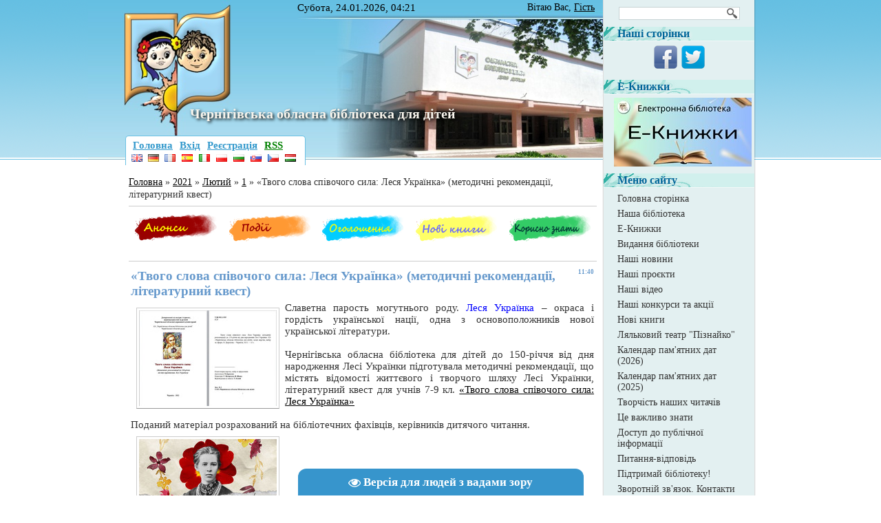

--- FILE ---
content_type: text/html; charset=UTF-8
request_url: https://chernihiv-lib.org.ua/news/tvogo_slova_spivochogo_sila_lesja_ukrajinka_metodichni_rekomendaciji_literaturnij_kvest/2021-02-01-2366
body_size: 16251
content:
<html>
<head>
<meta http-equiv="content-type" content="text/html; charset=UTF-8">
 <title>«Твого слова співочого сила: Леся Українка» (методичні рекомендації, літературний квест) - 1 Лютого 2021 - Чернігівська обласна бібліотека для дітей - ЧЕРНІГІВ - Бібліотека для дітей</title>

 
 <link type="text/css" rel="StyleSheet" href="/_st/my.css" />
<link rel="stylesheet" type="text/css" href="/slideshow/styles.css" />
 
<link rel="image_src" href="/_nw/23/s65047771.jpg" />

<meta name="title" content="«Твого слова співочого сила: Леся Українка» (методичні рекомендації, літературний квест)" />
<meta name="description" content="Славетна парость могутнього роду. Леся Українка – окраса і гордість української нації, одна з основоположників нової української літератури. Чернігівська обласна бібліотека для дітей до 150-річчя від дня народження Лесі Українки підготувала методичні рекомендації, що містять відомості життєвого і творчого шляху Лесі Українки, літературний квест для учнів 7-9 кл...." />

	<link rel="stylesheet" href="/.s/src/base.min.css?v=221108" />
	<link rel="stylesheet" href="/.s/src/layer7.min.css?v=221108" />

	<script src="/.s/src/jquery-1.12.4.min.js"></script>
	
	<script src="/.s/src/uwnd.min.js?v=221108"></script>
	<script src="//s759.ucoz.net/cgi/uutils.fcg?a=uSD&ca=2&ug=999&isp=1&r=0.324660595993354"></script>
	<link rel="stylesheet" href="/.s/src/ulightbox/ulightbox.min.css" />
	<link rel="stylesheet" href="/.s/src/socCom.min.css" />
	<link rel="stylesheet" href="/.s/src/social3.css" />
	<script src="/.s/src/ulightbox/ulightbox.min.js"></script>
	<script src="/.s/src/socCom.min.js"></script>
	<script src="/.s/src/visually_impaired.min.js"></script>
	<script src="//sys000.ucoz.net/cgi/uutils.fcg?a=soc_comment_get_data&site=2ostrovskoho"></script>
	<script async defer src="https://www.google.com/recaptcha/api.js?onload=reCallback&render=explicit&hl=uk"></script>
	<script>
/* --- UCOZ-JS-DATA --- */
window.uCoz = {"sign":{"5458":"Уперед","7287":"Перейти на сторінку з фотографією.","7253":"Розпочати слайдшоу","7251":"Запитаний контент не може бути завантажений<br/>Будь ласка, спробуйте пізніше.","3125":"Закрити","7254":"Змінити розмір","7252":"Попередній","5255":"Помічник"},"uLightboxType":1,"site":{"id":"2ostrovskoho","host":"ostrovskoho.at.ua","domain":"chernihiv-lib.org.ua"},"country":"US","module":"news","language":"uk","ssid":"306671655535415304711","layerType":7};
/* --- UCOZ-JS-CODE --- */
	var uhe    = 1;
	var lng    = 'ua';
	var has    = 0;
	var imgs   = 1;
	var bg     = 1;
	var hwidth = 0;
	var bgs    = [1, 2 ];
	var fonts  = [18,20,22,24,26,28];
	var eyeSVG = '<?xml version="1.0" encoding="utf-8"?><svg width="18" height="18" viewBox="0 0 1750 1750" xmlns="http://www.w3.org/2000/svg"><path fill="#ffffff" d="M1664 960q-152-236-381-353 61 104 61 225 0 185-131.5 316.5t-316.5 131.5-316.5-131.5-131.5-316.5q0-121 61-225-229 117-381 353 133 205 333.5 326.5t434.5 121.5 434.5-121.5 333.5-326.5zm-720-384q0-20-14-34t-34-14q-125 0-214.5 89.5t-89.5 214.5q0 20 14 34t34 14 34-14 14-34q0-86 61-147t147-61q20 0 34-14t14-34zm848 384q0 34-20 69-140 230-376.5 368.5t-499.5 138.5-499.5-139-376.5-368q-20-35-20-69t20-69q140-229 376.5-368t499.5-139 499.5 139 376.5 368q20 35 20 69z"/></svg>';
	jQuery(function ($) {
		document.body.insertAdjacentHTML('afterBegin', '<a id="uhvb" class="in-body bottom-centered " style="background-color:#3795cc; color:#ffffff; " href="javascript:;" onclick="uvcl();" itemprop="copy">'+eyeSVG+' <b>Версія для людей з вадами зору</b></a>');
		uhpv(has);
	});
	

		function eRateEntry(select, id, a = 65, mod = 'news', mark = +select.value, path = '', ajax, soc) {
			if (mod == 'shop') { path = `/${ id }/edit`; ajax = 2; }
			( !!select ? confirm(select.selectedOptions[0].textContent.trim() + '?') : true )
			&& _uPostForm('', { type:'POST', url:'/' + mod + path, data:{ a, id, mark, mod, ajax, ...soc } });
		}

		function updateRateControls(id, newRate) {
			let entryItem = self['entryID' + id] || self['comEnt' + id];
			let rateWrapper = entryItem.querySelector('.u-rate-wrapper');
			if (rateWrapper && newRate) rateWrapper.innerHTML = newRate;
			if (entryItem) entryItem.querySelectorAll('.u-rate-btn').forEach(btn => btn.remove())
		}
function loginPopupForm(params = {}) { new _uWnd('LF', ' ', -250, -100, { closeonesc:1, resize:1 }, { url:'/index/40' + (params.urlParams ? '?'+params.urlParams : '') }) }
function reCallback() {
		$('.g-recaptcha').each(function(index, element) {
			element.setAttribute('rcid', index);
			
		if ($(element).is(':empty') && grecaptcha.render) {
			grecaptcha.render(element, {
				sitekey:element.getAttribute('data-sitekey'),
				theme:element.getAttribute('data-theme'),
				size:element.getAttribute('data-size')
			});
		}
	
		});
	}
	function reReset(reset) {
		reset && grecaptcha.reset(reset.previousElementSibling.getAttribute('rcid'));
		if (!reset) for (rel in ___grecaptcha_cfg.clients) grecaptcha.reset(rel);
	}
/* --- UCOZ-JS-END --- */
</script>

	<style>.UhideBlock{display:none; }</style>
	<script type="text/javascript">new Image().src = "//counter.yadro.ru/hit;noadsru?r"+escape(document.referrer)+(screen&&";s"+screen.width+"*"+screen.height+"*"+(screen.colorDepth||screen.pixelDepth))+";u"+escape(document.URL)+";"+Date.now();</script>
</head>
<body>

<div id="wrap0">
 <div id="wrap">
 <div id="container">
 <div id="leftcol">
 <!--U1AHEADER1Z--><div id="slideshow" style="margin-left:-54px; height:232px; width:748px; border-right:1px solid #DDD;">
 <ul class="slides">
 <li><img src="/slideshow/img/1.jpg" width="748" height="232" /></li>
 <li><img src="/slideshow/img/2.jpg" width="748" height="232" /></li>
 <li><img src="/slideshow/img/3.jpg" width="748" height="232" /></li>
 <li><img src="/slideshow/img/4.jpg" width="748" height="232" /></li>
 <li><img src="/slideshow/img/5.jpg" width="748" height="232" /></li>
 <li><img src="/slideshow/img/6.jpg" width="748" height="232" /></li>
 <li><img src="/slideshow/img/7.jpg" width="748" height="232" /></li>
 </ul>
 <span class="arrow previous"></span>
 <span class="arrow next"></span>
 </div>
 
 <script src="/slideshow/script.js"></script>
 <script src="/slideshow/autoadvance.js"></script>

<div id="header" style="position:absolute; margin-top:-232px; height:232px !important; width:685px; z-index:9999;">
 <div class="date">
 Субота, 24.01.2026, 04:21 
 </div>
 <div class="whois">
 <!--<s5212>-->Вітаю Вас<!--</s>-->, <span
 style="text-decoration: underline;">Гість</span>
 </div>
 <div class="clear"></div> 
 <div id="site-logo" style="margin:0px; padding:116px 140px 0px 80px; height:102px;">
 <h1 style="line-height:1 !important;">
 <!-- <logo> -->Чернігівська обласна бібліотека для дітей<!-- </logo> -->
 </h1>
 
 <style>
 #site-logo h1 {
 text-shadow: 2px 2px 4px #000;
 color: #f9f5ed;
 }
 </style>
 
 </div>
 <div class="usermenu" style="margin-top:-46px;">
 
 <ul>
 <li>
 <a title="Головна" href="https://chernihiv-lib.org.ua/"><!--<s5176>--><font color="3399CC">Головна</font><!--</s>--></a>
 </li>
 
 <li>
 <a title="Вхід" href="javascript:;" rel="nofollow" onclick="loginPopupForm(); return false;"><!--<s3087>--><font color="3399CC">Вхід</font><!--</s>--></a>
 </li>
 <li>
 <a title="Реєстрація" href="/index/3"><!--<s3089>--><font color="3399CC">Реєстрація</font><!--</s>--></a>
 </li>
 
 
 <li>
 <a href="https://chernihiv-lib.org.ua/news/rss/" title="RSS"><font color="green">RSS</font></a>
 </li>
 
 </ul>
 
 <br> <div> <table width="250">
 <tr>
 <td><a href="#googtrans/uk/en" target="_blank"><img src="/flags/gb.png"></a></td>
 <td><a href="#googtrans/uk/de" target="_blank"><img src="/flags/de.png"></a></td>
 <td><a href="#googtrans/uk/fr" target="_blank"><img src="/flags/fr.png"></a></td>
 <td><a href="#googtrans/uk/es" target="_blank"><img src="/flags/es.png"></a></td>
 <td><a href="#googtrans/uk/it" target="_blank"><img src="/flags/it.png"></a></td>
 <td><a href="#googtrans/uk/pl" target="_blank"><img src="/flags/pl.png"></a></td>
 <td><a href="#googtrans/uk/bg" target="_blank"><img src="/flags/bg.png"></a></td>
 <td><a href="#googtrans/uk/sk" target="_blank"><img src="/flags/sk.png"></a></td>
 <td><a href="#googtrans/uk/cs" target="_blank"><img src="/flags/cz.png"></a></td>
 <td><a href="#googtrans/uk/hu" target="_blank"><img src="/flags/hu.png"></a></td>
 </tr>
 </table>
 <script>
 function googleTranslateElementInit() {
 new google.translate.TranslateElement({
 pageLanguage: ''
 }, 'google_translate_element');
 }
 </script>
 <script src="https://translate.google.com/translate_a/element.js?cb=googleTranslateElementInit"></script></div>
 </div>
 </div>
<p>
 
 <!-- Google tag (gtag.js) -->
<script async src="https://www.googletagmanager.com/gtag/js?id=G-RXZTDGFRGF"></script>
<script>
 window.dataLayer = window.dataLayer || [];
 function gtag(){dataLayer.push(arguments);}
 gtag('js', new Date());

 gtag('config', 'G-RXZTDGFRGF');
</script>
<div align=center></div><!--/U1AHEADER1Z-->
 <div id="content">
 <!-- <middle> -->
 <!-- <body> --><a href="https://chernihiv-lib.org.ua/"><!--<s5176>-->Головна<!--</s>--></a> &raquo; <a class="dateBar breadcrumb-item" href="/news/2021-00">2021</a> <span class="breadcrumb-sep">&raquo;</span> <a class="dateBar breadcrumb-item" href="/news/2021-02">Лютий</a> <span class="breadcrumb-sep">&raquo;</span> <a class="dateBar breadcrumb-item" href="/news/2021-02-01">1</a> &raquo; «Твого слова співочого сила: Леся Українка» (методичні рекомендації, літературний квест)
<hr />
 <div align="center"> <!--U1NAV1Z--><table border="0">
 <tr>
 <td width="196">
 <div id="ibanners"><p align="center"><a href="/news/anons/1-0-1"><img src="/img/nav/nav_anons.png" width="120" height="41" border="0"></a></p></div>
 </td>
 <td width="196">
 <div id="ibanners"><p align="center"><a href="/news/podiji/1-0-12"><img src="/img/nav/nav_podii.png" width="120" height="41" border="0"></a></p></div>
 </td>
 <td width="196">
 <div id="ibanners"><p align="center"><a href="/news/ogoloshennja/1-0-2"><img src="/img/nav/nav_oholoshennya.png" width="120" height="41" border="0"></a></p></div>
 </td>
 <td width="196">
 <div id="ibanners"><p align="center"><a href="/news/novi_knigi/1-0-3"><img src="/img/nav/nav_novi_knigi.png" width="120" height="41" border="0"></a></p></div>
 </td>
 <td width="196">
 <div id="ibanners"><p align="center"><a href="/news/korisno_znati/1-0-11"><img src="/img/nav/nav_korysno_znaty.png" width="120" height="41" border="0"></a></p></div>
 </td>
 </tr>
</table><!--/U1NAV1Z--> </div><br /><hr />
<table border="0" width="100%" cellspacing="1" cellpadding="2" class="eBlock">
<tr><td width="90%"><div class="eTitle"><div style="float:right;font-size:9px;">11:40 </div>«Твого слова співочого сила: Леся Українка» (методичні рекомендації, літературний квест)</div></td></tr>
<tr><td class="eMessage"><!--IMG1--><a href="/_nw/23/65047771.jpg" class="ulightbox" target="_blank" title="Натисніть для перегляду в повному розмірі..."><img style="margin:0;padding:0;border:0;" src="/_nw/23/s65047771.jpg" align="left" /></a><!--IMG1--> Славетна парость могутнього роду. <span style="color:blue">Леся Українка</span> – окраса і гордість української нації, одна з основоположників нової української літератури. <br /><br /> Чернігівська обласна бібліотека для дітей до 150-річчя від дня народження Лесі Українки підготувала методичні рекомендації, що містять відомості життєвого і творчого шляху Лесі Українки, літературний квест для учнів 7-9 кл.<span style="color:blue"> <a href="http://ostrovskogo.com.ua/load/metodichni_materiali/tvogo_slova_spivochogo_sila_lesja_ukrajinka_metodichni_rekomendaciji_literaturnij_kvest/2-1-0-128" target="_blank">«Твого слова співочого сила: Леся Українка»</a> </span> <br /><br /> Поданий матеріал розрахований на бібліотечних фахівців, керівників дитячого читання. <br /> <!--IMG2--><a href="/_nw/23/72709018.jpg" class="ulightbox" target="_blank" title="Натисніть для перегляду в повному розмірі..."><img style="margin:0;padding:0;border:0;" src="/_nw/23/s72709018.jpg" align="" /></a><!--IMG2--> 
 
 <p> <hr><br>
 
 </td></tr>
<tr><td colspan="2" class="eDetails">
<div style="float:right">
		<style type="text/css">
			.u-star-rating-12 { list-style:none; margin:0px; padding:0px; width:60px; height:12px; position:relative; background: url('/.s/img/stars/3/12.png') top left repeat-x }
			.u-star-rating-12 li{ padding:0px; margin:0px; float:left }
			.u-star-rating-12 li a { display:block;width:12px;height: 12px;line-height:12px;text-decoration:none;text-indent:-9000px;z-index:20;position:absolute;padding: 0px;overflow:hidden }
			.u-star-rating-12 li a:hover { background: url('/.s/img/stars/3/12.png') left center;z-index:2;left:0px;border:none }
			.u-star-rating-12 a.u-one-star { left:0px }
			.u-star-rating-12 a.u-one-star:hover { width:12px }
			.u-star-rating-12 a.u-two-stars { left:12px }
			.u-star-rating-12 a.u-two-stars:hover { width:24px }
			.u-star-rating-12 a.u-three-stars { left:24px }
			.u-star-rating-12 a.u-three-stars:hover { width:36px }
			.u-star-rating-12 a.u-four-stars { left:36px }
			.u-star-rating-12 a.u-four-stars:hover { width:48px }
			.u-star-rating-12 a.u-five-stars { left:48px }
			.u-star-rating-12 a.u-five-stars:hover { width:60px }
			.u-star-rating-12 li.u-current-rating { top:0 !important; left:0 !important;margin:0 !important;padding:0 !important;outline:none;background: url('/.s/img/stars/3/12.png') left bottom;position: absolute;height:12px !important;line-height:12px !important;display:block;text-indent:-9000px;z-index:1 }
		</style><script>
			var usrarids = {};
			function ustarrating(id, mark) {
				if (!usrarids[id]) {
					usrarids[id] = 1;
					$(".u-star-li-"+id).hide();
					_uPostForm('', { type:'POST', url:`/news`, data:{ a:65, id, mark, mod:'news', ajax:'2' } })
				}
			}
		</script><ul id="uStarRating2366" class="uStarRating2366 u-star-rating-12" title="Рейтинг: 0.0/0">
			<li id="uCurStarRating2366" class="u-current-rating uCurStarRating2366" style="width:0%;"></li><li class="u-star-li-2366"><a href="javascript:;" onclick="ustarrating('2366', 1)" class="u-one-star">1</a></li>
				<li class="u-star-li-2366"><a href="javascript:;" onclick="ustarrating('2366', 2)" class="u-two-stars">2</a></li>
				<li class="u-star-li-2366"><a href="javascript:;" onclick="ustarrating('2366', 3)" class="u-three-stars">3</a></li>
				<li class="u-star-li-2366"><a href="javascript:;" onclick="ustarrating('2366', 4)" class="u-four-stars">4</a></li>
				<li class="u-star-li-2366"><a href="javascript:;" onclick="ustarrating('2366', 5)" class="u-five-stars">5</a></li></ul></div>
<!--<s3179>-->Категорія<!--</s>-->: <a href="/news/podiji/1-0-12">Події</a> |
<!--<s3177>-->Переглядів<!--</s>-->: 503 |
<!--<s3178>-->Додав<!--</s>-->: <a href="javascript:;" rel="nofollow" onclick="window.open('/index/8-5', 'up5', 'scrollbars=1,top=0,left=0,resizable=1,width=700,height=375'); return false;">estet</a>
 | <!--<s5308>-->Теги<!--</s>-->: <noindex><a href="/search/%D0%A3%D0%BA%D1%80%D0%B0%D1%97%D0%BD%D0%BA%D0%B0%20%D0%9B./" rel="nofollow" class="eTag">Українка Л.</a></noindex>
| <!--<s3119>-->Рейтинг<!--</s>-->: <span id="entRating2366">0.0</span>/<span id="entRated2366">0</span></td></tr>
</table>



<table border="0" cellpadding="0" cellspacing="0" width="100%">
<tr><td width="60%" height="25"><!--<s5183>-->Всього коментарів<!--</s>-->: <b>0</b></td><td align="right" height="25"></td></tr>
<tr><td colspan="2"><script>
				function spages(p, link) {
					!!link && location.assign(atob(link));
				}
			</script>
			<div id="comments"></div>
			<div id="newEntryT"></div>
			<div id="allEntries"></div>
			<div id="newEntryB"></div><script>
			
		Object.assign(uCoz.spam ??= {}, {
			config : {
				scopeID  : 0,
				idPrefix : 'comEnt',
			},
			sign : {
				spam            : 'Спам',
				notSpam         : 'Не спам',
				hidden          : 'Спам-повідомлення приховано.',
				shown           : 'Спам-повідомлення показано.',
				show            : 'Показати',
				hide            : 'Сховати',
				admSpam         : 'Разрешить жалобы',
				admSpamTitle    : 'Разрешить пользователям сайта помечать это сообщение как спам',
				admNotSpam      : 'Это не спам',
				admNotSpamTitle : 'Пометить как не-спам, запретить пользователям жаловаться на это сообщение',
			},
		})
		
		uCoz.spam.moderPanelNotSpamClick = function(elem) {
			var waitImg = $('<img align="absmiddle" src="/.s/img/fr/EmnAjax.gif">');
			var elem = $(elem);
			elem.find('img').hide();
			elem.append(waitImg);
			var messageID = elem.attr('data-message-id');
			var notSpam   = elem.attr('data-not-spam') ? 0 : 1; // invert - 'data-not-spam' should contain CURRENT 'notspam' status!

			$.post('/index/', {
				a          : 101,
				scope_id   : uCoz.spam.config.scopeID,
				message_id : messageID,
				not_spam   : notSpam
			}).then(function(response) {
				waitImg.remove();
				elem.find('img').show();
				if (response.error) {
					alert(response.error);
					return;
				}
				if (response.status == 'admin_message_not_spam') {
					elem.attr('data-not-spam', true).find('img').attr('src', '/.s/img/spamfilter/notspam-active.gif');
					$('#del-as-spam-' + messageID).hide();
				} else {
					elem.removeAttr('data-not-spam').find('img').attr('src', '/.s/img/spamfilter/notspam.gif');
					$('#del-as-spam-' + messageID).show();
				}
				//console.log(response);
			});

			return false;
		};

		uCoz.spam.report = function(scopeID, messageID, notSpam, callback, context) {
			return $.post('/index/', {
				a: 101,
				scope_id   : scopeID,
				message_id : messageID,
				not_spam   : notSpam
			}).then(function(response) {
				if (callback) {
					callback.call(context || window, response, context);
				} else {
					window.console && console.log && console.log('uCoz.spam.report: message #' + messageID, response);
				}
			});
		};

		uCoz.spam.reportDOM = function(event) {
			if (event.preventDefault ) event.preventDefault();
			var elem      = $(this);
			if (elem.hasClass('spam-report-working') ) return false;
			var scopeID   = uCoz.spam.config.scopeID;
			var messageID = elem.attr('data-message-id');
			var notSpam   = elem.attr('data-not-spam');
			var target    = elem.parents('.report-spam-target').eq(0);
			var height    = target.outerHeight(true);
			var margin    = target.css('margin-left');
			elem.html('<img src="/.s/img/wd/1/ajaxs.gif">').addClass('report-spam-working');

			uCoz.spam.report(scopeID, messageID, notSpam, function(response, context) {
				context.elem.text('').removeClass('report-spam-working');
				window.console && console.log && console.log(response); // DEBUG
				response.warning && window.console && console.warn && console.warn( 'uCoz.spam.report: warning: ' + response.warning, response );
				if (response.warning && !response.status) {
					// non-critical warnings, may occur if user reloads cached page:
					if (response.warning == 'already_reported' ) response.status = 'message_spam';
					if (response.warning == 'not_reported'     ) response.status = 'message_not_spam';
				}
				if (response.error) {
					context.target.html('<div style="height: ' + context.height + 'px; line-height: ' + context.height + 'px; color: red; font-weight: bold; text-align: center;">' + response.error + '</div>');
				} else if (response.status) {
					if (response.status == 'message_spam') {
						context.elem.text(uCoz.spam.sign.notSpam).attr('data-not-spam', '1');
						var toggle = $('#report-spam-toggle-wrapper-' + response.message_id);
						if (toggle.length) {
							toggle.find('.report-spam-toggle-text').text(uCoz.spam.sign.hidden);
							toggle.find('.report-spam-toggle-button').text(uCoz.spam.sign.show);
						} else {
							toggle = $('<div id="report-spam-toggle-wrapper-' + response.message_id + '" class="report-spam-toggle-wrapper" style="' + (context.margin ? 'margin-left: ' + context.margin : '') + '"><span class="report-spam-toggle-text">' + uCoz.spam.sign.hidden + '</span> <a class="report-spam-toggle-button" data-target="#' + uCoz.spam.config.idPrefix + response.message_id + '" href="javascript:;">' + uCoz.spam.sign.show + '</a></div>').hide().insertBefore(context.target);
							uCoz.spam.handleDOM(toggle);
						}
						context.target.addClass('report-spam-hidden').fadeOut('fast', function() {
							toggle.fadeIn('fast');
						});
					} else if (response.status == 'message_not_spam') {
						context.elem.text(uCoz.spam.sign.spam).attr('data-not-spam', '0');
						$('#report-spam-toggle-wrapper-' + response.message_id).fadeOut('fast');
						$('#' + uCoz.spam.config.idPrefix + response.message_id).removeClass('report-spam-hidden').show();
					} else if (response.status == 'admin_message_not_spam') {
						elem.text(uCoz.spam.sign.admSpam).attr('title', uCoz.spam.sign.admSpamTitle).attr('data-not-spam', '0');
					} else if (response.status == 'admin_message_spam') {
						elem.text(uCoz.spam.sign.admNotSpam).attr('title', uCoz.spam.sign.admNotSpamTitle).attr('data-not-spam', '1');
					} else {
						alert('uCoz.spam.report: unknown status: ' + response.status);
					}
				} else {
					context.target.remove(); // no status returned by the server - remove message (from DOM).
				}
			}, { elem: elem, target: target, height: height, margin: margin });

			return false;
		};

		uCoz.spam.handleDOM = function(within) {
			within = $(within || 'body');
			within.find('.report-spam-wrap').each(function() {
				var elem = $(this);
				elem.parent().prepend(elem);
			});
			within.find('.report-spam-toggle-button').not('.report-spam-handled').click(function(event) {
				if (event.preventDefault ) event.preventDefault();
				var elem    = $(this);
				var wrapper = elem.parents('.report-spam-toggle-wrapper');
				var text    = wrapper.find('.report-spam-toggle-text');
				var target  = elem.attr('data-target');
				target      = $(target);
				target.slideToggle('fast', function() {
					if (target.is(':visible')) {
						wrapper.addClass('report-spam-toggle-shown');
						text.text(uCoz.spam.sign.shown);
						elem.text(uCoz.spam.sign.hide);
					} else {
						wrapper.removeClass('report-spam-toggle-shown');
						text.text(uCoz.spam.sign.hidden);
						elem.text(uCoz.spam.sign.show);
					}
				});
				return false;
			}).addClass('report-spam-handled');
			within.find('.report-spam-remove').not('.report-spam-handled').click(function(event) {
				if (event.preventDefault ) event.preventDefault();
				var messageID = $(this).attr('data-message-id');
				del_item(messageID, 1);
				return false;
			}).addClass('report-spam-handled');
			within.find('.report-spam-btn').not('.report-spam-handled').click(uCoz.spam.reportDOM).addClass('report-spam-handled');
			window.console && console.log && console.log('uCoz.spam.handleDOM: done.');
			try { if (uCoz.manageCommentControls) { uCoz.manageCommentControls() } } catch(e) { window.console && console.log && console.log('manageCommentControls: fail.'); }

			return this;
		};
	
			uCoz.spam.handleDOM();
		</script>
			<script>
				(function() {
					'use strict';
					var commentID = ( /comEnt(\d+)/.exec(location.hash) || {} )[1];
					if (!commentID) {
						return window.console && console.info && console.info('comments, goto page', 'no comment id');
					}
					var selector = '#comEnt' + commentID;
					var target = $(selector);
					if (target.length) {
						$('html, body').animate({
							scrollTop: ( target.eq(0).offset() || { top: 0 } ).top
						}, 'fast');
						return window.console && console.info && console.info('comments, goto page', 'found element', selector);
					}
					$.get('/index/802', {
						id: commentID
					}).then(function(response) {
						if (!response.page) {
							return window.console && console.warn && console.warn('comments, goto page', 'no page within response', response);
						}
						spages(response.page);
						setTimeout(function() {
							target = $(selector);
							if (!target.length) {
								return window.console && console.warn && console.warn('comments, goto page', 'comment element not found', selector);
							}
							$('html, body').animate({
								scrollTop: ( target.eq(0).offset() || { top: 0 } ).top
							}, 'fast');
							return window.console && console.info && console.info('comments, goto page', 'scrolling to', selector);
						}, 500);
					}, function(response) {
						return window.console && console.error && console.error('comments, goto page', response.responseJSON);
					});
				})();
			</script>
		</td></tr>
<tr><td colspan="2" align="center"></td></tr>
<tr><td colspan="2" height="10"></td></tr>
</table>



<form name="socail_details" id="socail_details" onsubmit="return false;">
						   <input type="hidden" name="social" value="">
						   <input type="hidden" name="data" value="">
						   <input type="hidden" name="id" value="2366">
						   <input type="hidden" name="ssid" value="306671655535415304711">
					   </form><div id="postFormContent" class="">
		<form method="post" name="addform" id="acform" action="/index/" onsubmit="return addcom(this)" class="news-com-add" data-submitter="addcom"><script>
		function _dS(a){var b=a.split(''),c=b.pop();return b.map(function(d){var e=d.charCodeAt(0)-c;return String.fromCharCode(32>e?127-(32-e):e)}).join('')}
		var _y8M = _dS('Dqvx}|(|"xmE*pqllmv*(viumE*{w{*(~it}mE*=A>8>?:9A*(7F8');
		function addcom( form, data = {} ) {
			if (document.getElementById('addcBut')) {
				document.getElementById('addcBut').disabled = true;
			} else {
				try { document.addform.submit.disabled = true; } catch(e) {}
			}

			if (document.getElementById('eMessage')) {
				document.getElementById('eMessage').innerHTML = '<span style="color:#999"><img src="/.s/img/ma/m/і2.gif" border="0" align="absmiddle" width="13" height="13"> Йде передача даних...</span>';
			}

			_uPostForm(form, { type:'POST', url:'/index/', data })
			return false
		}
document.write(_y8M);</script>
				<div class="mc-widget">
					<script>
						var socRedirect = location.protocol + '//' + ('chernihiv-lib.org.ua' || location.hostname) + location.pathname + location.search + (location.hash && location.hash != '#' ? '#reloadPage,' + location.hash.substr(1) : '#reloadPage,gotoAddCommentForm' );
						socRedirect = encodeURIComponent(socRedirect);

						try{var providers = {
		// social comments:
		local     : { name:"Local auth", handler:loginPopupForm, enabled:1 },
		vkontakte : { name:"Вконтакте",  url: "//sys000.ucoz.net/cgi/uutils.fcg?a=soc_comment_auth_vk&ref="+socRedirect, enabled:1 },
		facebook  : { name:"Facebook",   url: "//sys000.ucoz.net/cgi/uutils.fcg?a=soc_comment_auth_fb&ref="+socRedirect, enabled:1 },
		twitter   : { name:"Twitter",    url: "//sys000.ucoz.net/cgi/uutils.fcg?a=soc_comment_auth_tw&ref="+socRedirect, enabled:1 },
		google    : { name:"Google",     handler:googleAuthHandler, url: "//sys000.ucoz.net/cgi/uutils.fcg?a=soc_comment_auth_gp&ref="+socRedirect, enabled:1 },
		yandex    : { name:'Yandex',     url: '/yandex?ref=' + socRedirect, enabled: false },};} catch (e) {}

						function socialRepost(entry_link, message) {
							console.log('Check witch Social network is connected.');

							var soc_type = jQuery("form#acform input[name='soc_type']").val();
							switch (parseInt(soc_type)) {
							case 101:
								console.log('101');
								var newWin = window.open('https://vk.com/share.php?url='+entry_link+'&description='+message+'&noparse=1','window','width=640,height=500,scrollbars=yes,status=yes');
							  break;
							case 102:
								console.log('102');
								var newWin = window.open('https://www.facebook.com/sharer/sharer.php?u='+entry_link+'&description='+encodeURIComponent(message),'window','width=640,height=500,scrollbars=yes,status=yes');
							  break;
							case 103:
								console.log('103');

							  break;
							case 104:
								console.log('104');

							  break;
							case 105:
								console.log('105');

							  break;
							case 106:
								console.log('106');

							  break;
							case 107:
								console.log('107');
								var newWin = window.open('https://twitter.com/intent/tweet?source=webclient&url='+entry_link+'&text='+encodeURIComponent(message)+'&callback=?','window','width=640,height=500,scrollbars=yes,status=yes');
							  break;
							case 108:
								console.log('108');

							  break;
							case 109:
								console.log('109');
								var newWin = window.open('https://plusone.google.com/_/+1/confirm?hl=en&url='+entry_link,'window','width=600,height=610,scrollbars=yes,status=yes');
							  break;
							}
						}

						function updateSocialDetails(type) {
							console.log('updateSocialDetails');
							jQuery.getScript('//sys000.ucoz.net/cgi/uutils.fcg?a=soc_comment_get_data&site=2ostrovskoho&type='+type, function() {
								jQuery("form#socail_details input[name='social']").val(type);
								jQuery("form#socail_details input[name=data]").val(data[type]);
								jQuery("form#acform input[name=data]").val(data[type]);
								_uPostForm('socail_details',{type:'POST',url:'/index/778', data:{'m':'2', 'vi_commID': '', 'catPath': ''}});
							});
						}

						function logoutSocial() {
							console.log('delete cookie');
							delete_msg_cookie();
							jQuery.getScript('//sys000.ucoz.net/cgi/uutils.fcg?a=soc_comment_clear_data&site=2ostrovskoho', function(){window.location.reload();});
						}

						function utf8_to_b64( str) {
							return window.btoa(encodeURIComponent( escape( str )));
						}

						function b64_to_utf8( str) {
							return unescape(decodeURIComponent(window.atob( str )));
						}

						function getCookie(c_name) {
							var c_value = " " + document.cookie;
							var c_start = c_value.indexOf(" " + c_name + "=");
							if (c_start == -1) {
								c_value = null;
							} else {
								c_start = c_value.indexOf("=", c_start) + 1;
								var c_end = c_value.indexOf(";", c_start);
								if (c_end == -1) {
									c_end = c_value.length;
								}
								c_value = unescape(c_value.substring(c_start,c_end));
							}
							return c_value;
						}

						var delete_msg_cookie = function() {
							console.log('delete_msg_cookie');
							document.cookie = 'msg=;expires=Thu, 01 Jan 1970 00:00:01 GMT;';
						};

						function preSaveMessage() {
							var msg = jQuery("form#acform textarea").val();
							if (msg.length > 0) {
								document.cookie = "msg="+utf8_to_b64(msg)+";"; //path="+window.location.href+";
							}
						}

						function googleAuthHandler(social) {
							if (!social) return
							if (!social.enabled || !social.handler) return

							social.window = window.open(social.url, '_blank', 'width=600,height=610');
							social.intervalId = setInterval(function(social) {
								if (social.window.closed) {
									clearInterval(social.intervalId)
									self.location.reload()
								}
							}, 1000, social)
						}

						

						(function(jq) {
							jq(document).ready(function() {
								
																
								jQuery(".uf-tooltip a.uf-tt-exit").attr('href','/index/10');
								console.log('ready - update details');
								console.log('scurrent', window.scurrent);
								if (typeof(window.scurrent) != 'undefined' && scurrent > 0 && data[scurrent]) {
									jQuery("#postFormContent").html('<div style="width:100%;text-align:center;padding-top:50px;"><img alt="" src="/.s/img/ma/m/i3.gif" border="0" width="220" height="19" /></div>');

									jQuery("form#socail_details input[name=social]").val(scurrent);
									jQuery("form#socail_details input[name=data]").val(data[scurrent]);
									updateSocialDetails(scurrent);
								}
								jQuery('a#js-ucf-start').on('click', function(event) {
									event.preventDefault();
									if (scurrent == 0) {
										window.open("//sys000.ucoz.net/cgi/uutils.fcg?a=soc_comment_auth",'SocialLoginWnd','width=500,height=350,resizable=yes,titlebar=yes');
									}
								});

								jQuery('#acform a.login-with').on('click', function(event) {
									event.preventDefault();
									let social = providers[ this.dataset.social ];

									if (typeof(social) != 'undefined' && social.enabled == 1) {
										if (social.handler) {
											social.handler(social);
										} else {
											// unetLoginWnd
											let newWin = window.open(social.url, "_blank", 'width=600,height=610,scrollbars=yes,status=yes');
										}
									}
								});
							});
						})(jQuery);
					</script>
				</div><div class="uForm uComForm">
 
 <div class="uauth-small-links uauth-links-set"><span class="auth-links-label">Увійдіть:</span> <div class="auth-social-list inline-social-list"><a href="javascript:;" onclick=" " data-social="local" class="login-with local" title="Вхід" rel="nofollow"><i></i></a><a href="javascript:;" onclick=" " data-social="google" class="login-with google" title="Увійти через Google" rel="nofollow"><i></i></a><a href="javascript:;" onclick=" " data-social="facebook" class="login-with facebook" title="Увійти через Facebook" rel="nofollow"><i></i></a></div></div>
 <div class="uComForm-inner">
 <span class="ucf-avatar"><img src="/.s/img/icon/social/noavatar.png" alt="avatar" /></span>
 <div class="ucf-content ucf-start-content">
 <ul class="uf-form ucf-form">
 <li><textarea class="uf-txt-input commFl js-start-txt" placeholder="Залиште ваш коментар..."></textarea>
 <li><button class="uf-btn" onclick="preSaveMessage(); window.open('/index/800?ref='+window.location.href, 'SocialLoginWnd', 'width=500,height=410,resizable=yes,titlebar=yes');">Відправити</button>
 </ul>
 </div>
 </div>
 
</div><input type="hidden" name="ssid" value="306671655535415304711" />
				<input type="hidden" name="a"  value="36" />
				<input type="hidden" name="m"  value="2" />
				<input type="hidden" name="id" value="2366" />
				
				<input type="hidden" name="soc_type" id="csoc_type" />
				<input type="hidden" name="data" id="cdata" />
			</form>
		</div>

 </body> <!-- </body> -->
 <!-- </middle> -->
 </div>
 </div>
 <div id="rightcol">
 <div class="block search-block">
 
 
		<div class="searchForm">
			<form onsubmit="this.sfSbm.disabled=true" method="get" style="margin:0" action="/search/">
				<div align="center" class="schQuery">
					<input type="text" name="q" maxlength="30" size="20" class="queryField" />
				</div>
				<div align="center" class="schBtn">
					<input type="submit" class="searchSbmFl" name="sfSbm" value="Знайти" />
				</div>
				<input type="hidden" name="t" value="0">
			</form>
		</div>
 
 </div>
 <!--U1CLEFTER1Z--><!-- <social> -->

<div class="block">
 <div class="blocktitle">
 <!-- <bt> --><!--<s5184>-->Наші сторінки<!--</s>--><!-- </bt> -->
 </div>
 <div class="blockcontent" align="center">
 <!-- <bc> --><div class="f-iconB">
 <a href="https://www.facebook.com/biblioch/" target="_blank"><img src="/img/fb.png" alt="сторінка Фейсбуку Чернігівська обласна бібліотека для дітей" /></a>
<a href="https://twitter.com/BiblOstrovskoho" target="_blank"><img src="/img/tw.png" alt="Твіттер Чернігівська обласна бібліотека для дітей" /></a>
</div><!-- </bc> -->
 </div>
 </div>

<!-- </social> -->

<!-- <blockE> -->

<div class="block">
 <div class="blocktitle">
 <!-- <bt> --><!--<s789>-->E-Книжки<!--</s>--><!-- </bt> -->
 </div>
 <div class="blockcontent">
 <!-- <bc> --><a href="/load/e_books/7"><img src="/img/e-books.jpg" /></a><!-- </bc> -->
 </div>
 </div>

<!-- </blockE> -->

<!-- <block1> -->

<div class="block">
 <div class="blocktitle">
 <!-- <bt> --><!--<s5184>-->Меню сайту<!--</s>--><!-- </bt> -->
 </div>
 <div class="blockcontent">
 <!-- <bc> --><div id="uMenuDiv1" class="uMenuV" style="position:relative;"><ul class="uMenuRoot">
<li><div class="umn-tl"><div class="umn-tr"><div class="umn-tc"></div></div></div><div class="umn-ml"><div class="umn-mr"><div class="umn-mc"><div class="uMenuItem"><a href="/"><span>Головна сторінка</span></a></div></div></div></div><div class="umn-bl"><div class="umn-br"><div class="umn-bc"><div class="umn-footer"></div></div></div></div></li>
<li style="position:relative;"><div class="umn-tl"><div class="umn-tr"><div class="umn-tc"></div></div></div><div class="umn-ml"><div class="umn-mr"><div class="umn-mc"><div class="uMenuItem"><div class="uMenuArrow"></div><a href="/index/nasha_biblioteka/0-7"><span>Наша бібліотека  </span></a></div></div></div></div><div class="umn-bl"><div class="umn-br"><div class="umn-bc"><div class="umn-footer"></div></div></div></div><ul style="display:none;">
<li><div class="uMenuItem"><a href="/index/zagalna_informacija/0-2"><span>Загальна інформація</span></a></div></li>
<li><div class="uMenuItem"><a href="/index/struktura/0-4"><span>Структура</span></a></div></li>
<li><div class="uMenuItem"><a href="/index/pravila_koristuvannja/0-5"><span>Правила користування</span></a></div></li>
<li><div class="uMenuItem"><a href="/index/rezhim_roboti/0-8"><span>Режим роботи</span></a></div></li>
<li><div class="uMenuItem"><a href="/index/film_pro_biblioteku/0-6"><span>Фільм про бібліотеку</span></a></div></li></ul></li>
<li style="position:relative;"><div class="umn-tl"><div class="umn-tr"><div class="umn-tc"></div></div></div><div class="umn-ml"><div class="umn-mr"><div class="umn-mc"><div class="uMenuItem"><div class="uMenuArrow"></div><a href="/load/e_books/7"><span>Е-Книжки</span></a></div></div></div></div><div class="umn-bl"><div class="umn-br"><div class="umn-bc"><div class="umn-footer"></div></div></div></div><ul style="display:none;">
<li><div class="uMenuItem"><a href="/load/e_books/hudozhnya_literatura/6"><span>Художня література</span></a></div></li>
<li><div class="uMenuItem"><a href="/load/e_books/nehudozhnya_literatura/8"><span>Нехудожня література</span></a></div></li>
<li><div class="uMenuItem"><a href="/load/e_books/krayeznavcha_literatura/9"><span>Краєзнавча література</span></a></div></li></ul></li>
<li><div class="umn-tl"><div class="umn-tr"><div class="umn-tc"></div></div></div><div class="umn-ml"><div class="umn-mr"><div class="umn-mc"><div class="uMenuItem"><a href="/load"><span>Видання бібліотеки</span></a></div></div></div></div><div class="umn-bl"><div class="umn-br"><div class="umn-bc"><div class="umn-footer"></div></div></div></div></li>
<li style="position:relative;"><div class="umn-tl"><div class="umn-tr"><div class="umn-tc"></div></div></div><div class="umn-ml"><div class="umn-mr"><div class="umn-mc"><div class="uMenuItem"><div class="uMenuArrow"></div><a href="/news"><span>Наші новини  </span></a></div></div></div></div><div class="umn-bl"><div class="umn-br"><div class="umn-bc"><div class="umn-footer"></div></div></div></div><ul style="display:none;">
<li><div class="uMenuItem"><a href="/news/anons/1-0-1"><span>Анонси</span></a></div></li>
<li><div class="uMenuItem"><a href="/news/podiji/1-0-12"><span>Події</span></a></div></li>
<li><div class="uMenuItem"><a href="/news/ogoloshennja/1-0-2"><span>Оголошення</span></a></div></li>
<li><div class="uMenuItem"><a href="/news/korisno_znati/1-0-11"><span>Корисно знати</span></a></div></li>
<li><div class="uMenuItem"><a href="/news/zmi_pro_biblioteku/1-0-5"><span>ЗМІ про бібліотеку</span></a></div></li>
<li><div class="uMenuItem"><a href="/news/arkhiv_podij/1-0-6"><span>Архів наших подій</span></a></div></li></ul></li>
<li style="position:relative;"><div class="umn-tl"><div class="umn-tr"><div class="umn-tc"></div></div></div><div class="umn-ml"><div class="umn-mr"><div class="umn-mc"><div class="uMenuItem"><div class="uMenuArrow"></div><a href="/news"><span>Наші проєкти</span></a></div></div></div></div><div class="umn-bl"><div class="umn-br"><div class="umn-bc"><div class="umn-footer"></div></div></div></div><ul style="display:none;">
<li><div class="uMenuItem"><a href="/news/novinki_vid_vidavnictv/1-0-14"><span>Новинки від видавництв</span></a></div></li>
<li><div class="uMenuItem"><a href="/news/chitaemo_podorozhuemo_diznaemosja_z_kotom_keksom/1-0-15"><span>Читаємо, подорожуємо, дізнаємося з котом Кексом</span></a></div></li>
<li><div class="uMenuItem"><a href="/news/kazki_z_babuseju_jaguseju/1-0-16"><span>Казки з Бабусею Ягусею</span></a></div></li>
<li><div class="uMenuItem"><a href="/news/ja_khochu_znati_vse/1-0-17"><span>Я хочу знати все!</span></a></div></li>
<li><div class="uMenuItem"><a href="/news/z_komp_juterom_na_ti/1-0-18"><span>З комп’ютером на ТИ</span></a></div></li>
<li><div class="uMenuItem"><a href="/news/cikava_istorija_z_bibliotekoju/1-0-19"><span>Цікава історія з бібліотекою</span></a></div></li>
<li><div class="uMenuItem"><a href="/news/psikholog_radit/1-0-20"><span>Психолог радить</span></a></div></li></ul></li>
<li style="position:relative;"><div class="umn-tl"><div class="umn-tr"><div class="umn-tc"></div></div></div><div class="umn-ml"><div class="umn-mr"><div class="umn-mc"><div class="uMenuItem"><div class="uMenuArrow"></div><a href="/video"><span>Наші відео</span></a></div></div></div></div><div class="umn-bl"><div class="umn-br"><div class="umn-bc"><div class="umn-footer"></div></div></div></div><ul style="display:none;">
<li><div class="uMenuItem"><a href="/video/vic/podii"><span>Події</span></a></div></li>
<li><div class="uMenuItem"><a href="/video/vic/biznes_shkola"><span>Бізнес-Школа</span></a></div></li>
<li><div class="uMenuItem"><a href="/video/vic/korysno_znaty"><span>Корисно знати</span></a></div></li></ul></li>
<li style="position:relative;"><div class="umn-tl"><div class="umn-tr"><div class="umn-tc"></div></div></div><div class="umn-ml"><div class="umn-mr"><div class="umn-mc"><div class="uMenuItem"><div class="uMenuArrow"></div><a href="/news/nashi_konkursy/1-0-23"><span>Наші конкурси та акції</span></a></div></div></div></div><div class="umn-bl"><div class="umn-br"><div class="umn-bc"><div class="umn-footer"></div></div></div></div><ul style="display:none;">
<li><div class="uMenuItem"><a href="/index/nashi_konkursi/0-10"><span>Інформація про конкурси</span></a></div></li>
<li><div class="uMenuItem"><a href="/index/chitajucha_rodina/0-11"><span>"Читаюча родина"</span></a></div><ul style="display:none;">
<li><div class="uMenuItem"><a href="/news/chitajucha_rodina/1-0-7"><span>новини конкурсу</span></a></div></li></ul></li>
<li><div class="uMenuItem"><a href="/index/najkrashhij_chitach_roku/0-12"><span>"Найкращий читач року"</span></a></div><ul style="display:none;">
<li><div class="uMenuItem"><a href="/news/najkrashhij_chitach_roku/1-0-8"><span>новини конкурсу</span></a></div></li></ul></li>
<li><div class="uMenuItem"><a href="/index/vseukrajinskij_tizhden_ditjachogo_chitannja/0-14"><span>Всеукраїнський тиждень дитячого читання</span></a></div><ul style="display:none;">
<li><div class="uMenuItem"><a href="/news/vseukrajinskij_tizhden_ditjachogo_chitannja/1-0-10"><span>новини заходу</span></a></div></li></ul></li>
<li><div class="uMenuItem"><a href="/index/khaj_ves_svit_divujut_nini_diti_nenki_ukrajini/0-13"><span>Хай весь світ дивують нині  діти неньки України</span></a></div><ul style="display:none;">
<li><div class="uMenuItem"><a href="/news/khaj_ves_svit_divujut_nini_diti_nenki_ukrajini/1-0-9"><span>новини конкурсу</span></a></div></li></ul></li></ul></li>
<li><div class="umn-tl"><div class="umn-tr"><div class="umn-tc"></div></div></div><div class="umn-ml"><div class="umn-mr"><div class="umn-mc"><div class="uMenuItem"><a href="/news/novi_knigi/1-0-3"><span>Нові книги</span></a></div></div></div></div><div class="umn-bl"><div class="umn-br"><div class="umn-bc"><div class="umn-footer"></div></div></div></div></li>
<li><div class="umn-tl"><div class="umn-tr"><div class="umn-tc"></div></div></div><div class="umn-ml"><div class="umn-mr"><div class="umn-mc"><div class="uMenuItem"><a href="/index/ljalkovij_teatr_piznajko/0-15"><span>Ляльковий театр "Пізнайко"</span></a></div></div></div></div><div class="umn-bl"><div class="umn-br"><div class="umn-bc"><div class="umn-footer"></div></div></div></div></li>
<li><div class="umn-tl"><div class="umn-tr"><div class="umn-tc"></div></div></div><div class="umn-ml"><div class="umn-mr"><div class="umn-mc"><div class="uMenuItem"><a href="/files/kalendar_dat_2026_rik.pdf" target="_blank"><span>Календар пам'ятних дат (2026)</span></a></div></div></div></div><div class="umn-bl"><div class="umn-br"><div class="umn-bc"><div class="umn-footer"></div></div></div></div></li>
<li><div class="umn-tl"><div class="umn-tr"><div class="umn-tc"></div></div></div><div class="umn-ml"><div class="umn-mr"><div class="umn-mc"><div class="uMenuItem"><a href="/files/kalendar_pamjatnikh_dat_2025_roku.pdf"><span>Календар пам'ятних дат (2025)</span></a></div></div></div></div><div class="umn-bl"><div class="umn-br"><div class="umn-bc"><div class="umn-footer"></div></div></div></div></li>
<li><div class="umn-tl"><div class="umn-tr"><div class="umn-tc"></div></div></div><div class="umn-ml"><div class="umn-mr"><div class="umn-mc"><div class="uMenuItem"><a href="/blog"><span>Творчість наших читачів</span></a></div></div></div></div><div class="umn-bl"><div class="umn-br"><div class="umn-bc"><div class="umn-footer"></div></div></div></div></li>
<li><div class="umn-tl"><div class="umn-tr"><div class="umn-tc"></div></div></div><div class="umn-ml"><div class="umn-mr"><div class="umn-mc"><div class="uMenuItem"><a href="/publ"><span>Це важливо знати</span></a></div></div></div></div><div class="umn-bl"><div class="umn-br"><div class="umn-bc"><div class="umn-footer"></div></div></div></div></li>
<li><div class="umn-tl"><div class="umn-tr"><div class="umn-tc"></div></div></div><div class="umn-ml"><div class="umn-mr"><div class="umn-mc"><div class="uMenuItem"><a href="/load/dostup_do_publichnoji_informaciji/5"><span>Доступ до публічної інформації</span></a></div></div></div></div><div class="umn-bl"><div class="umn-br"><div class="umn-bc"><div class="umn-footer"></div></div></div></div></li>
<li><div class="umn-tl"><div class="umn-tr"><div class="umn-tc"></div></div></div><div class="umn-ml"><div class="umn-mr"><div class="umn-mc"><div class="uMenuItem"><a href="/faq"><span>Питання-відповідь</span></a></div></div></div></div><div class="umn-bl"><div class="umn-br"><div class="umn-bc"><div class="umn-footer"></div></div></div></div></li>
<li><div class="umn-tl"><div class="umn-tr"><div class="umn-tc"></div></div></div><div class="umn-ml"><div class="umn-mr"><div class="umn-mc"><div class="uMenuItem"><a href="/index/pidtrimaj_chernigivsku_oblasnu_biblioteku_dlja_ditej/0-21"><span>Підтримай бібліотеку!</span></a></div></div></div></div><div class="umn-bl"><div class="umn-br"><div class="umn-bc"><div class="umn-footer"></div></div></div></div></li>
<li><div class="umn-tl"><div class="umn-tr"><div class="umn-tc"></div></div></div><div class="umn-ml"><div class="umn-mr"><div class="umn-mc"><div class="uMenuItem"><a href="/index/contacts/0-3"><span>Зворотній зв'язок. Контакти</span></a></div></div></div></div><div class="umn-bl"><div class="umn-br"><div class="umn-bc"><div class="umn-footer"></div></div></div></div></li></ul></div><script>$(function(){_uBuildMenu('#uMenuDiv1',0,document.location.href+'/','uMenuItemA','uMenuArrow',2500);})</script><!-- </bc> -->
 </div>
 </div>

<!-- </block1> -->

<!-- <block2> -->

<!-- <md2> --><!-- </mde> -->

<!-- </block2> -->

<!-- <block5> -->

<!-- </block5> -->

<!-- <block1026> -->
<!-- <gr1026> --><!-- </gr> -->
<div class="block">
 <div class="blocktitle">
 <!-- <bt> -->Вітаємо<!-- </bt> -->
 </div>
 <div class="blockcontent">
 <!-- <bc> --><p align="center"><font size=1><b>Дорогі друзі!</b></font></p>
<p align="justify"><font size=1>
Шановні читачі і поки ще не читачі нашої бібліотеки! Нам вже 120, ми – найстарша дитяча бібліотека в Україні. І водночас – одна з найсучасніших. Кожна дитина, кожна родина може отримати в нашій бібліотеці те, що потрібно – від рідкісних видань і бестселерів дитячого книжкового ринку до сучасних технологій для роботи в світових інформаційних системах. Адже шлях до успіху пролягає через бібліотеку. 
«Читай – дивуйся, пізнавай!»
</font></p>
<p align="right"><font size=1><i>З повагою <br>директор бібліотеки<br>Тамара Клюй</i></font></p><!-- </bc> -->
 </div>
 </div>
<!-- <gre> --><!-- </gre> -->
<!-- </block1026> -->

<!-- <block10> -->

<div class="block">
 <div class="blocktitle">
 <!-- <bt> --><!--<s5171>-->Календар<!--</s>--><!-- </bt> -->
 </div>
 <div class="blockcontent">
 <div align="center"><!-- <bc> -->
		<table border="0" cellspacing="1" cellpadding="2" class="calTable">
			<tr><td align="center" class="calMonth" colspan="7"><a title="Січень 2021" class="calMonthLink cal-month-link-prev" rel="nofollow" href="/news/2021-01">&laquo;</a>&nbsp; <a class="calMonthLink cal-month-current" rel="nofollow" href="/news/2021-02">Лютий 2021</a> &nbsp;<a title="Березень 2021" class="calMonthLink cal-month-link-next" rel="nofollow" href="/news/2021-03">&raquo;</a></td></tr>
		<tr>
			<td align="center" class="calWday">Пн</td>
			<td align="center" class="calWday">Вт</td>
			<td align="center" class="calWday">Ср</td>
			<td align="center" class="calWday">Чт</td>
			<td align="center" class="calWday">Пт</td>
			<td align="center" class="calWdaySe">Сб</td>
			<td align="center" class="calWdaySu">Нд</td>
		</tr><tr><td align="center" class="calMdayIsA"><a class="calMdayLink" href="/news/2021-02-01" title="2 Повідомлень">1</a></td><td align="center" class="calMdayIs"><a class="calMdayLink" href="/news/2021-02-02" title="4 Повідомлень">2</a></td><td align="center" class="calMdayIs"><a class="calMdayLink" href="/news/2021-02-03" title="2 Повідомлень">3</a></td><td align="center" class="calMdayIs"><a class="calMdayLink" href="/news/2021-02-04" title="3 Повідомлень">4</a></td><td align="center" class="calMdayIs"><a class="calMdayLink" href="/news/2021-02-05" title="2 Повідомлень">5</a></td><td align="center" class="calMday">6</td><td align="center" class="calMday">7</td></tr><tr><td align="center" class="calMdayIs"><a class="calMdayLink" href="/news/2021-02-08" title="2 Повідомлень">8</a></td><td align="center" class="calMdayIs"><a class="calMdayLink" href="/news/2021-02-09" title="1 Повідомлень">9</a></td><td align="center" class="calMday">10</td><td align="center" class="calMdayIs"><a class="calMdayLink" href="/news/2021-02-11" title="4 Повідомлень">11</a></td><td align="center" class="calMdayIs"><a class="calMdayLink" href="/news/2021-02-12" title="3 Повідомлень">12</a></td><td align="center" class="calMday">13</td><td align="center" class="calMdayIs"><a class="calMdayLink" href="/news/2021-02-14" title="1 Повідомлень">14</a></td></tr><tr><td align="center" class="calMdayIs"><a class="calMdayLink" href="/news/2021-02-15" title="1 Повідомлень">15</a></td><td align="center" class="calMdayIs"><a class="calMdayLink" href="/news/2021-02-16" title="1 Повідомлень">16</a></td><td align="center" class="calMdayIs"><a class="calMdayLink" href="/news/2021-02-17" title="6 Повідомлень">17</a></td><td align="center" class="calMdayIs"><a class="calMdayLink" href="/news/2021-02-18" title="2 Повідомлень">18</a></td><td align="center" class="calMdayIs"><a class="calMdayLink" href="/news/2021-02-19" title="2 Повідомлень">19</a></td><td align="center" class="calMday">20</td><td align="center" class="calMday">21</td></tr><tr><td align="center" class="calMday">22</td><td align="center" class="calMdayIs"><a class="calMdayLink" href="/news/2021-02-23" title="3 Повідомлень">23</a></td><td align="center" class="calMdayIs"><a class="calMdayLink" href="/news/2021-02-24" title="3 Повідомлень">24</a></td><td align="center" class="calMdayIs"><a class="calMdayLink" href="/news/2021-02-25" title="2 Повідомлень">25</a></td><td align="center" class="calMdayIs"><a class="calMdayLink" href="/news/2021-02-26" title="2 Повідомлень">26</a></td><td align="center" class="calMday">27</td><td align="center" class="calMday">28</td></tr></table><!-- </bc> --></div>
 </div>
 </div>

<!-- </block10> -->

<!-- <block9456> -->
<div class="block">
 <div class="blocktitle">
 <!-- <bt> --> <!-- </bt> -->
 </div>
 <div class="blockcontent">
 <!-- <bc> --><p align=center><script type="text/javascript" src="/rtr/2"></script></p>
<!-- </bc> -->
 </div>
 </div>
<!-- </block9456> -->

<!-- <block7307> -->
<div class="block">
 <div class="blocktitle">
 <!-- <bt> --><!-- </bt> -->
 </div>
 <div class="blockcontent">
 <!-- <bc> --><p align=center><script type="text/javascript" src="/rtr/1"></script></p>
<p align=center><script type="text/javascript" src="/rtr/3"></script></p>
<p align=center><a href="https://informunka.blogspot.com/" target="_blanck"><img src="/banners/baner_novynky.png" /></a></p>
<p align=center><script type="text/javascript" src="/rtr/4"></script></p>
<p align=center><script type="text/javascript" src="/rtr/5"></script></p>
<p align=center><script type="text/javascript" src="/rtr/6"></script></p>
<p align=center><script type="text/javascript" src="/rtr/7"></script></p>
<p align=center><script type="text/javascript" src="/rtr/8"></script></p>
<p align=center><script type="text/javascript" src="/rtr/9"></script></p>
<p align=center><script type="text/javascript" src="/rtr/10"></script></p> 
<p align=center><a href="https://larisasever1967.blogspot.com/" target="_blanck"><img src="/banners/chernigiv_eko-library1.jpg" /></a></p>
<!-- </bc> -->
 </div>
 </div>
<!-- </block7307> -->




<!-- <block7> -->

<div class="block">
 <div class="blocktitle">
 <!-- <bt> --><!--<s5158>-->Форма входу<!--</s>--><!-- </bt> -->
 </div>
 <div class="blockcontent">
 <!-- <bc> -->
		<script>
		sendFrm549525 = function( form, data = {} ) {
			var o   = $('#frmLg549525')[0];
			var pos = _uGetOffset(o);
			var o2  = $('#blk549525')[0];
			document.body.insertBefore(o2, document.body.firstChild);
			$(o2).css({top:(pos['top'])+'px',left:(pos['left'])+'px',width:o.offsetWidth+'px',height:o.offsetHeight+'px',display:''}).html('<div align="left" style="padding:5px;"><div class="myWinLoad"></div></div>');
			_uPostForm(form, { type:'POST', url:'/index/sub/', data, error:function() {
				$('#blk549525').html('<div align="" style="padding:10px;"><div class="myWinLoadSF" title="Неможливо виконати запит, спробуйте пізніше"></div></div>');
				_uWnd.alert('<div class="myWinError">Неможливо виконати запит, спробуйте пізніше</div>', '', {w:250, h:90, tm:3000, pad:'15px'} );
				setTimeout("$('#blk549525').css('display', 'none');", '1500');
			}});
			return false
		}
		
		</script>

		<div id="blk549525" style="border:1px solid #CCCCCC;position:absolute;z-index:82;background:url('/.s/img/fr/g.gif');display:none;"></div>

		<form id="frmLg549525" class="login-form local-auth" action="/index/sub/" method="post" onsubmit="return sendFrm549525(this)" data-submitter="sendFrm549525">
			
			
			<table border="0" cellspacing="1" cellpadding="0" width="100%">
			
			<tr><td class="login-form-label" width="20%" nowrap="nowrap">Логін:</td>
				<td class="login-form-val" ><input class="loginField" type="text" name="user" value="" size="20" autocomplete="username" style="width:100%;" maxlength="50"/></td></tr>
			<tr><td class="login-form-label">Пароль:</td>
				<td class="login-form-val"><input class="loginField" type="password" name="password" size="20" autocomplete="password" style="width:100%" maxlength="32"/></td></tr>
				<tr><td colspan=2>
	<div class="recaptcha-wrapper wait-loader compact"  style="display:none;" >
		<div id="recaptcha_local-auth_6LfoB90jAA" class="g-recaptcha" data-sitekey="6LfoB90jAAAAAA4vkMAd0N7cWLVu9tAoMlnxVjKb" data-theme="light" data-size="compact" ></div>
		<span data-reset onclick="reReset(this )"></span>
	</div><script type="text/javascript">
		if (window.grecaptcha) {
			$('.g-recaptcha').each(function (index, element) {
				
		if ($(element).is(':empty') && grecaptcha.render) {
			grecaptcha.render(element, {
				sitekey:element.getAttribute('data-sitekey'),
				theme:element.getAttribute('data-theme'),
				size:element.getAttribute('data-size')
			});
		}
	
			});
		}
	</script></td></tr>
			</table>
			<table border="0" cellspacing="1" cellpadding="0" width="100%">
			<tr><td nowrap>
					<input id="rementry" type="checkbox" name="rem" value="1" checked="checked"/><label for="rementry">запам'ятати</label>
					</td>
				<td style="text-align:end" valign="top"><input class="loginButton" name="sbm" type="submit" value="Вхід"/></td></tr>
			<tr><td class="login-form-links" colspan="2"><div style="text-align:center;"><a href="javascript:;" rel="nofollow" onclick="new _uWnd('Prm','Нагадування пароля',300,130,{ closeonesc:1 },{url:'/index/5'});return false;">Забув пароль</a> | <a href="/index/3">Реєстрація</a></div></td></tr>
			</table>
			
			<input type="hidden" name="a"    value="2" />
			<input type="hidden" name="ajax" value="1" />
			<input type="hidden" name="rnd"  value="525" />
			
			
		</form><!-- </bc> -->
 </div>
 </div>

<!-- </block7> -->



<!-- <block4> -->

<!-- </block4> -->



<!-- <block12> -->
<div class="block">
 <div class="blocktitle">
 <!-- <bt> --><!-- </bt> -->
 </div>
 <div class="blockcontent">
 <!-- <bc> --><div align="center"><a href="https://mistetski-prostir.blogspot.com/" target="_blank"><img src="/banners/book-prostir.jpg" width="180" border="0" alt="Мистецький простір"></a></div><br>
<div align="center"><a href="https://promovu2024.blogspot.com/" target="_blank"><img src="/banners/pro-movu.jpg" width="180" border="0" alt="Про Мову"></a></div><br>

<!-- </bc> -->
 </div>
 </div>
<!-- </block12> -->

<!-- <block6> -->
<div class="block">
 <div class="blocktitle">
 <!-- <bt> --><!--<s5195>-->Статистика<!--</s>--><!-- </bt> -->
 </div>
 <div class="blockcontent">
 <div align="center"><!-- <bc> --><hr /><div class="tOnline" id="onl1">Онлайн всього: <b>3</b></div> <div class="gOnline" id="onl2">Гостей: <b>3</b></div> <div class="uOnline" id="onl3">Користувачів: <b>0</b></div>
<p><hr>
<script src="/widget/?8;2013|3|25|%D0%A1%D0%B0%D0%B9%D1%82%20%D1%96%D1%81%D0%BD%D1%83%D1%94%20%3Cb%3E%25N%25%3C%2Fb%3E%20%D0%B4%D1%96%D0%B1"></script><!-- </bc> --></div>
 </div>
 </div>
<!-- </block6> -->
 
 <script src="/js/ui.js"></script><!--/U1CLEFTER1Z--><!-- </bc> -->
 </div>
 
 <script src="/js/ui.js"></script>

 <div class="clear"></div>
 <!--U1BFOOTER1Z--><div id="footer">
 <div id="copyright">
 <!-- <copy> -->Чернігівська обласна бібліотека для дітей © 2013-2026. Олександр Майшев<!-- </copy> -->
 </div>
 <div id="copyright">
 <!-- "' --><span class="pbMNjCFs"><a href="https://www.ucoz.net/"><img style="width:80px; height:15px;" src="/.s/img/cp/49.gif" alt="" /></a></span><!-- Yandex.Metrika counter --><script src="//mc.yandex.ru/metrika/watch.js" type="text/javascript"></script><script type="text/javascript">try { var yaCounter20785072 = new Ya.Metrika({id:20785072});} catch(e) { }</script><noscript><div><img src="//mc.yandex.ru/watch/20785072" style="position:absolute; left:-9999px;" alt="" /></div></noscript><!-- /Yandex.Metrika counter -->
 </div>
 </div>
 <script type="text/javascript">
 $(document).ready(function() {
 $(".uMenuRoot li:has(.uMenuArrow) .uMenuItem span").append("&#187;");
 });
 </script><!--/U1BFOOTER1Z-->
 </div>
 </div>
</div>
</body>
</html>
<!-- 0.08152 (s759) -->

--- FILE ---
content_type: text/html; charset=utf-8
request_url: https://www.google.com/recaptcha/api2/anchor?ar=1&k=6LfoB90jAAAAAA4vkMAd0N7cWLVu9tAoMlnxVjKb&co=aHR0cHM6Ly9jaGVybmloaXYtbGliLm9yZy51YTo0NDM.&hl=uk&v=PoyoqOPhxBO7pBk68S4YbpHZ&theme=light&size=compact&anchor-ms=20000&execute-ms=30000&cb=lt0p0pm6osm7
body_size: 49726
content:
<!DOCTYPE HTML><html dir="ltr" lang="uk"><head><meta http-equiv="Content-Type" content="text/html; charset=UTF-8">
<meta http-equiv="X-UA-Compatible" content="IE=edge">
<title>reCAPTCHA</title>
<style type="text/css">
/* cyrillic-ext */
@font-face {
  font-family: 'Roboto';
  font-style: normal;
  font-weight: 400;
  font-stretch: 100%;
  src: url(//fonts.gstatic.com/s/roboto/v48/KFO7CnqEu92Fr1ME7kSn66aGLdTylUAMa3GUBHMdazTgWw.woff2) format('woff2');
  unicode-range: U+0460-052F, U+1C80-1C8A, U+20B4, U+2DE0-2DFF, U+A640-A69F, U+FE2E-FE2F;
}
/* cyrillic */
@font-face {
  font-family: 'Roboto';
  font-style: normal;
  font-weight: 400;
  font-stretch: 100%;
  src: url(//fonts.gstatic.com/s/roboto/v48/KFO7CnqEu92Fr1ME7kSn66aGLdTylUAMa3iUBHMdazTgWw.woff2) format('woff2');
  unicode-range: U+0301, U+0400-045F, U+0490-0491, U+04B0-04B1, U+2116;
}
/* greek-ext */
@font-face {
  font-family: 'Roboto';
  font-style: normal;
  font-weight: 400;
  font-stretch: 100%;
  src: url(//fonts.gstatic.com/s/roboto/v48/KFO7CnqEu92Fr1ME7kSn66aGLdTylUAMa3CUBHMdazTgWw.woff2) format('woff2');
  unicode-range: U+1F00-1FFF;
}
/* greek */
@font-face {
  font-family: 'Roboto';
  font-style: normal;
  font-weight: 400;
  font-stretch: 100%;
  src: url(//fonts.gstatic.com/s/roboto/v48/KFO7CnqEu92Fr1ME7kSn66aGLdTylUAMa3-UBHMdazTgWw.woff2) format('woff2');
  unicode-range: U+0370-0377, U+037A-037F, U+0384-038A, U+038C, U+038E-03A1, U+03A3-03FF;
}
/* math */
@font-face {
  font-family: 'Roboto';
  font-style: normal;
  font-weight: 400;
  font-stretch: 100%;
  src: url(//fonts.gstatic.com/s/roboto/v48/KFO7CnqEu92Fr1ME7kSn66aGLdTylUAMawCUBHMdazTgWw.woff2) format('woff2');
  unicode-range: U+0302-0303, U+0305, U+0307-0308, U+0310, U+0312, U+0315, U+031A, U+0326-0327, U+032C, U+032F-0330, U+0332-0333, U+0338, U+033A, U+0346, U+034D, U+0391-03A1, U+03A3-03A9, U+03B1-03C9, U+03D1, U+03D5-03D6, U+03F0-03F1, U+03F4-03F5, U+2016-2017, U+2034-2038, U+203C, U+2040, U+2043, U+2047, U+2050, U+2057, U+205F, U+2070-2071, U+2074-208E, U+2090-209C, U+20D0-20DC, U+20E1, U+20E5-20EF, U+2100-2112, U+2114-2115, U+2117-2121, U+2123-214F, U+2190, U+2192, U+2194-21AE, U+21B0-21E5, U+21F1-21F2, U+21F4-2211, U+2213-2214, U+2216-22FF, U+2308-230B, U+2310, U+2319, U+231C-2321, U+2336-237A, U+237C, U+2395, U+239B-23B7, U+23D0, U+23DC-23E1, U+2474-2475, U+25AF, U+25B3, U+25B7, U+25BD, U+25C1, U+25CA, U+25CC, U+25FB, U+266D-266F, U+27C0-27FF, U+2900-2AFF, U+2B0E-2B11, U+2B30-2B4C, U+2BFE, U+3030, U+FF5B, U+FF5D, U+1D400-1D7FF, U+1EE00-1EEFF;
}
/* symbols */
@font-face {
  font-family: 'Roboto';
  font-style: normal;
  font-weight: 400;
  font-stretch: 100%;
  src: url(//fonts.gstatic.com/s/roboto/v48/KFO7CnqEu92Fr1ME7kSn66aGLdTylUAMaxKUBHMdazTgWw.woff2) format('woff2');
  unicode-range: U+0001-000C, U+000E-001F, U+007F-009F, U+20DD-20E0, U+20E2-20E4, U+2150-218F, U+2190, U+2192, U+2194-2199, U+21AF, U+21E6-21F0, U+21F3, U+2218-2219, U+2299, U+22C4-22C6, U+2300-243F, U+2440-244A, U+2460-24FF, U+25A0-27BF, U+2800-28FF, U+2921-2922, U+2981, U+29BF, U+29EB, U+2B00-2BFF, U+4DC0-4DFF, U+FFF9-FFFB, U+10140-1018E, U+10190-1019C, U+101A0, U+101D0-101FD, U+102E0-102FB, U+10E60-10E7E, U+1D2C0-1D2D3, U+1D2E0-1D37F, U+1F000-1F0FF, U+1F100-1F1AD, U+1F1E6-1F1FF, U+1F30D-1F30F, U+1F315, U+1F31C, U+1F31E, U+1F320-1F32C, U+1F336, U+1F378, U+1F37D, U+1F382, U+1F393-1F39F, U+1F3A7-1F3A8, U+1F3AC-1F3AF, U+1F3C2, U+1F3C4-1F3C6, U+1F3CA-1F3CE, U+1F3D4-1F3E0, U+1F3ED, U+1F3F1-1F3F3, U+1F3F5-1F3F7, U+1F408, U+1F415, U+1F41F, U+1F426, U+1F43F, U+1F441-1F442, U+1F444, U+1F446-1F449, U+1F44C-1F44E, U+1F453, U+1F46A, U+1F47D, U+1F4A3, U+1F4B0, U+1F4B3, U+1F4B9, U+1F4BB, U+1F4BF, U+1F4C8-1F4CB, U+1F4D6, U+1F4DA, U+1F4DF, U+1F4E3-1F4E6, U+1F4EA-1F4ED, U+1F4F7, U+1F4F9-1F4FB, U+1F4FD-1F4FE, U+1F503, U+1F507-1F50B, U+1F50D, U+1F512-1F513, U+1F53E-1F54A, U+1F54F-1F5FA, U+1F610, U+1F650-1F67F, U+1F687, U+1F68D, U+1F691, U+1F694, U+1F698, U+1F6AD, U+1F6B2, U+1F6B9-1F6BA, U+1F6BC, U+1F6C6-1F6CF, U+1F6D3-1F6D7, U+1F6E0-1F6EA, U+1F6F0-1F6F3, U+1F6F7-1F6FC, U+1F700-1F7FF, U+1F800-1F80B, U+1F810-1F847, U+1F850-1F859, U+1F860-1F887, U+1F890-1F8AD, U+1F8B0-1F8BB, U+1F8C0-1F8C1, U+1F900-1F90B, U+1F93B, U+1F946, U+1F984, U+1F996, U+1F9E9, U+1FA00-1FA6F, U+1FA70-1FA7C, U+1FA80-1FA89, U+1FA8F-1FAC6, U+1FACE-1FADC, U+1FADF-1FAE9, U+1FAF0-1FAF8, U+1FB00-1FBFF;
}
/* vietnamese */
@font-face {
  font-family: 'Roboto';
  font-style: normal;
  font-weight: 400;
  font-stretch: 100%;
  src: url(//fonts.gstatic.com/s/roboto/v48/KFO7CnqEu92Fr1ME7kSn66aGLdTylUAMa3OUBHMdazTgWw.woff2) format('woff2');
  unicode-range: U+0102-0103, U+0110-0111, U+0128-0129, U+0168-0169, U+01A0-01A1, U+01AF-01B0, U+0300-0301, U+0303-0304, U+0308-0309, U+0323, U+0329, U+1EA0-1EF9, U+20AB;
}
/* latin-ext */
@font-face {
  font-family: 'Roboto';
  font-style: normal;
  font-weight: 400;
  font-stretch: 100%;
  src: url(//fonts.gstatic.com/s/roboto/v48/KFO7CnqEu92Fr1ME7kSn66aGLdTylUAMa3KUBHMdazTgWw.woff2) format('woff2');
  unicode-range: U+0100-02BA, U+02BD-02C5, U+02C7-02CC, U+02CE-02D7, U+02DD-02FF, U+0304, U+0308, U+0329, U+1D00-1DBF, U+1E00-1E9F, U+1EF2-1EFF, U+2020, U+20A0-20AB, U+20AD-20C0, U+2113, U+2C60-2C7F, U+A720-A7FF;
}
/* latin */
@font-face {
  font-family: 'Roboto';
  font-style: normal;
  font-weight: 400;
  font-stretch: 100%;
  src: url(//fonts.gstatic.com/s/roboto/v48/KFO7CnqEu92Fr1ME7kSn66aGLdTylUAMa3yUBHMdazQ.woff2) format('woff2');
  unicode-range: U+0000-00FF, U+0131, U+0152-0153, U+02BB-02BC, U+02C6, U+02DA, U+02DC, U+0304, U+0308, U+0329, U+2000-206F, U+20AC, U+2122, U+2191, U+2193, U+2212, U+2215, U+FEFF, U+FFFD;
}
/* cyrillic-ext */
@font-face {
  font-family: 'Roboto';
  font-style: normal;
  font-weight: 500;
  font-stretch: 100%;
  src: url(//fonts.gstatic.com/s/roboto/v48/KFO7CnqEu92Fr1ME7kSn66aGLdTylUAMa3GUBHMdazTgWw.woff2) format('woff2');
  unicode-range: U+0460-052F, U+1C80-1C8A, U+20B4, U+2DE0-2DFF, U+A640-A69F, U+FE2E-FE2F;
}
/* cyrillic */
@font-face {
  font-family: 'Roboto';
  font-style: normal;
  font-weight: 500;
  font-stretch: 100%;
  src: url(//fonts.gstatic.com/s/roboto/v48/KFO7CnqEu92Fr1ME7kSn66aGLdTylUAMa3iUBHMdazTgWw.woff2) format('woff2');
  unicode-range: U+0301, U+0400-045F, U+0490-0491, U+04B0-04B1, U+2116;
}
/* greek-ext */
@font-face {
  font-family: 'Roboto';
  font-style: normal;
  font-weight: 500;
  font-stretch: 100%;
  src: url(//fonts.gstatic.com/s/roboto/v48/KFO7CnqEu92Fr1ME7kSn66aGLdTylUAMa3CUBHMdazTgWw.woff2) format('woff2');
  unicode-range: U+1F00-1FFF;
}
/* greek */
@font-face {
  font-family: 'Roboto';
  font-style: normal;
  font-weight: 500;
  font-stretch: 100%;
  src: url(//fonts.gstatic.com/s/roboto/v48/KFO7CnqEu92Fr1ME7kSn66aGLdTylUAMa3-UBHMdazTgWw.woff2) format('woff2');
  unicode-range: U+0370-0377, U+037A-037F, U+0384-038A, U+038C, U+038E-03A1, U+03A3-03FF;
}
/* math */
@font-face {
  font-family: 'Roboto';
  font-style: normal;
  font-weight: 500;
  font-stretch: 100%;
  src: url(//fonts.gstatic.com/s/roboto/v48/KFO7CnqEu92Fr1ME7kSn66aGLdTylUAMawCUBHMdazTgWw.woff2) format('woff2');
  unicode-range: U+0302-0303, U+0305, U+0307-0308, U+0310, U+0312, U+0315, U+031A, U+0326-0327, U+032C, U+032F-0330, U+0332-0333, U+0338, U+033A, U+0346, U+034D, U+0391-03A1, U+03A3-03A9, U+03B1-03C9, U+03D1, U+03D5-03D6, U+03F0-03F1, U+03F4-03F5, U+2016-2017, U+2034-2038, U+203C, U+2040, U+2043, U+2047, U+2050, U+2057, U+205F, U+2070-2071, U+2074-208E, U+2090-209C, U+20D0-20DC, U+20E1, U+20E5-20EF, U+2100-2112, U+2114-2115, U+2117-2121, U+2123-214F, U+2190, U+2192, U+2194-21AE, U+21B0-21E5, U+21F1-21F2, U+21F4-2211, U+2213-2214, U+2216-22FF, U+2308-230B, U+2310, U+2319, U+231C-2321, U+2336-237A, U+237C, U+2395, U+239B-23B7, U+23D0, U+23DC-23E1, U+2474-2475, U+25AF, U+25B3, U+25B7, U+25BD, U+25C1, U+25CA, U+25CC, U+25FB, U+266D-266F, U+27C0-27FF, U+2900-2AFF, U+2B0E-2B11, U+2B30-2B4C, U+2BFE, U+3030, U+FF5B, U+FF5D, U+1D400-1D7FF, U+1EE00-1EEFF;
}
/* symbols */
@font-face {
  font-family: 'Roboto';
  font-style: normal;
  font-weight: 500;
  font-stretch: 100%;
  src: url(//fonts.gstatic.com/s/roboto/v48/KFO7CnqEu92Fr1ME7kSn66aGLdTylUAMaxKUBHMdazTgWw.woff2) format('woff2');
  unicode-range: U+0001-000C, U+000E-001F, U+007F-009F, U+20DD-20E0, U+20E2-20E4, U+2150-218F, U+2190, U+2192, U+2194-2199, U+21AF, U+21E6-21F0, U+21F3, U+2218-2219, U+2299, U+22C4-22C6, U+2300-243F, U+2440-244A, U+2460-24FF, U+25A0-27BF, U+2800-28FF, U+2921-2922, U+2981, U+29BF, U+29EB, U+2B00-2BFF, U+4DC0-4DFF, U+FFF9-FFFB, U+10140-1018E, U+10190-1019C, U+101A0, U+101D0-101FD, U+102E0-102FB, U+10E60-10E7E, U+1D2C0-1D2D3, U+1D2E0-1D37F, U+1F000-1F0FF, U+1F100-1F1AD, U+1F1E6-1F1FF, U+1F30D-1F30F, U+1F315, U+1F31C, U+1F31E, U+1F320-1F32C, U+1F336, U+1F378, U+1F37D, U+1F382, U+1F393-1F39F, U+1F3A7-1F3A8, U+1F3AC-1F3AF, U+1F3C2, U+1F3C4-1F3C6, U+1F3CA-1F3CE, U+1F3D4-1F3E0, U+1F3ED, U+1F3F1-1F3F3, U+1F3F5-1F3F7, U+1F408, U+1F415, U+1F41F, U+1F426, U+1F43F, U+1F441-1F442, U+1F444, U+1F446-1F449, U+1F44C-1F44E, U+1F453, U+1F46A, U+1F47D, U+1F4A3, U+1F4B0, U+1F4B3, U+1F4B9, U+1F4BB, U+1F4BF, U+1F4C8-1F4CB, U+1F4D6, U+1F4DA, U+1F4DF, U+1F4E3-1F4E6, U+1F4EA-1F4ED, U+1F4F7, U+1F4F9-1F4FB, U+1F4FD-1F4FE, U+1F503, U+1F507-1F50B, U+1F50D, U+1F512-1F513, U+1F53E-1F54A, U+1F54F-1F5FA, U+1F610, U+1F650-1F67F, U+1F687, U+1F68D, U+1F691, U+1F694, U+1F698, U+1F6AD, U+1F6B2, U+1F6B9-1F6BA, U+1F6BC, U+1F6C6-1F6CF, U+1F6D3-1F6D7, U+1F6E0-1F6EA, U+1F6F0-1F6F3, U+1F6F7-1F6FC, U+1F700-1F7FF, U+1F800-1F80B, U+1F810-1F847, U+1F850-1F859, U+1F860-1F887, U+1F890-1F8AD, U+1F8B0-1F8BB, U+1F8C0-1F8C1, U+1F900-1F90B, U+1F93B, U+1F946, U+1F984, U+1F996, U+1F9E9, U+1FA00-1FA6F, U+1FA70-1FA7C, U+1FA80-1FA89, U+1FA8F-1FAC6, U+1FACE-1FADC, U+1FADF-1FAE9, U+1FAF0-1FAF8, U+1FB00-1FBFF;
}
/* vietnamese */
@font-face {
  font-family: 'Roboto';
  font-style: normal;
  font-weight: 500;
  font-stretch: 100%;
  src: url(//fonts.gstatic.com/s/roboto/v48/KFO7CnqEu92Fr1ME7kSn66aGLdTylUAMa3OUBHMdazTgWw.woff2) format('woff2');
  unicode-range: U+0102-0103, U+0110-0111, U+0128-0129, U+0168-0169, U+01A0-01A1, U+01AF-01B0, U+0300-0301, U+0303-0304, U+0308-0309, U+0323, U+0329, U+1EA0-1EF9, U+20AB;
}
/* latin-ext */
@font-face {
  font-family: 'Roboto';
  font-style: normal;
  font-weight: 500;
  font-stretch: 100%;
  src: url(//fonts.gstatic.com/s/roboto/v48/KFO7CnqEu92Fr1ME7kSn66aGLdTylUAMa3KUBHMdazTgWw.woff2) format('woff2');
  unicode-range: U+0100-02BA, U+02BD-02C5, U+02C7-02CC, U+02CE-02D7, U+02DD-02FF, U+0304, U+0308, U+0329, U+1D00-1DBF, U+1E00-1E9F, U+1EF2-1EFF, U+2020, U+20A0-20AB, U+20AD-20C0, U+2113, U+2C60-2C7F, U+A720-A7FF;
}
/* latin */
@font-face {
  font-family: 'Roboto';
  font-style: normal;
  font-weight: 500;
  font-stretch: 100%;
  src: url(//fonts.gstatic.com/s/roboto/v48/KFO7CnqEu92Fr1ME7kSn66aGLdTylUAMa3yUBHMdazQ.woff2) format('woff2');
  unicode-range: U+0000-00FF, U+0131, U+0152-0153, U+02BB-02BC, U+02C6, U+02DA, U+02DC, U+0304, U+0308, U+0329, U+2000-206F, U+20AC, U+2122, U+2191, U+2193, U+2212, U+2215, U+FEFF, U+FFFD;
}
/* cyrillic-ext */
@font-face {
  font-family: 'Roboto';
  font-style: normal;
  font-weight: 900;
  font-stretch: 100%;
  src: url(//fonts.gstatic.com/s/roboto/v48/KFO7CnqEu92Fr1ME7kSn66aGLdTylUAMa3GUBHMdazTgWw.woff2) format('woff2');
  unicode-range: U+0460-052F, U+1C80-1C8A, U+20B4, U+2DE0-2DFF, U+A640-A69F, U+FE2E-FE2F;
}
/* cyrillic */
@font-face {
  font-family: 'Roboto';
  font-style: normal;
  font-weight: 900;
  font-stretch: 100%;
  src: url(//fonts.gstatic.com/s/roboto/v48/KFO7CnqEu92Fr1ME7kSn66aGLdTylUAMa3iUBHMdazTgWw.woff2) format('woff2');
  unicode-range: U+0301, U+0400-045F, U+0490-0491, U+04B0-04B1, U+2116;
}
/* greek-ext */
@font-face {
  font-family: 'Roboto';
  font-style: normal;
  font-weight: 900;
  font-stretch: 100%;
  src: url(//fonts.gstatic.com/s/roboto/v48/KFO7CnqEu92Fr1ME7kSn66aGLdTylUAMa3CUBHMdazTgWw.woff2) format('woff2');
  unicode-range: U+1F00-1FFF;
}
/* greek */
@font-face {
  font-family: 'Roboto';
  font-style: normal;
  font-weight: 900;
  font-stretch: 100%;
  src: url(//fonts.gstatic.com/s/roboto/v48/KFO7CnqEu92Fr1ME7kSn66aGLdTylUAMa3-UBHMdazTgWw.woff2) format('woff2');
  unicode-range: U+0370-0377, U+037A-037F, U+0384-038A, U+038C, U+038E-03A1, U+03A3-03FF;
}
/* math */
@font-face {
  font-family: 'Roboto';
  font-style: normal;
  font-weight: 900;
  font-stretch: 100%;
  src: url(//fonts.gstatic.com/s/roboto/v48/KFO7CnqEu92Fr1ME7kSn66aGLdTylUAMawCUBHMdazTgWw.woff2) format('woff2');
  unicode-range: U+0302-0303, U+0305, U+0307-0308, U+0310, U+0312, U+0315, U+031A, U+0326-0327, U+032C, U+032F-0330, U+0332-0333, U+0338, U+033A, U+0346, U+034D, U+0391-03A1, U+03A3-03A9, U+03B1-03C9, U+03D1, U+03D5-03D6, U+03F0-03F1, U+03F4-03F5, U+2016-2017, U+2034-2038, U+203C, U+2040, U+2043, U+2047, U+2050, U+2057, U+205F, U+2070-2071, U+2074-208E, U+2090-209C, U+20D0-20DC, U+20E1, U+20E5-20EF, U+2100-2112, U+2114-2115, U+2117-2121, U+2123-214F, U+2190, U+2192, U+2194-21AE, U+21B0-21E5, U+21F1-21F2, U+21F4-2211, U+2213-2214, U+2216-22FF, U+2308-230B, U+2310, U+2319, U+231C-2321, U+2336-237A, U+237C, U+2395, U+239B-23B7, U+23D0, U+23DC-23E1, U+2474-2475, U+25AF, U+25B3, U+25B7, U+25BD, U+25C1, U+25CA, U+25CC, U+25FB, U+266D-266F, U+27C0-27FF, U+2900-2AFF, U+2B0E-2B11, U+2B30-2B4C, U+2BFE, U+3030, U+FF5B, U+FF5D, U+1D400-1D7FF, U+1EE00-1EEFF;
}
/* symbols */
@font-face {
  font-family: 'Roboto';
  font-style: normal;
  font-weight: 900;
  font-stretch: 100%;
  src: url(//fonts.gstatic.com/s/roboto/v48/KFO7CnqEu92Fr1ME7kSn66aGLdTylUAMaxKUBHMdazTgWw.woff2) format('woff2');
  unicode-range: U+0001-000C, U+000E-001F, U+007F-009F, U+20DD-20E0, U+20E2-20E4, U+2150-218F, U+2190, U+2192, U+2194-2199, U+21AF, U+21E6-21F0, U+21F3, U+2218-2219, U+2299, U+22C4-22C6, U+2300-243F, U+2440-244A, U+2460-24FF, U+25A0-27BF, U+2800-28FF, U+2921-2922, U+2981, U+29BF, U+29EB, U+2B00-2BFF, U+4DC0-4DFF, U+FFF9-FFFB, U+10140-1018E, U+10190-1019C, U+101A0, U+101D0-101FD, U+102E0-102FB, U+10E60-10E7E, U+1D2C0-1D2D3, U+1D2E0-1D37F, U+1F000-1F0FF, U+1F100-1F1AD, U+1F1E6-1F1FF, U+1F30D-1F30F, U+1F315, U+1F31C, U+1F31E, U+1F320-1F32C, U+1F336, U+1F378, U+1F37D, U+1F382, U+1F393-1F39F, U+1F3A7-1F3A8, U+1F3AC-1F3AF, U+1F3C2, U+1F3C4-1F3C6, U+1F3CA-1F3CE, U+1F3D4-1F3E0, U+1F3ED, U+1F3F1-1F3F3, U+1F3F5-1F3F7, U+1F408, U+1F415, U+1F41F, U+1F426, U+1F43F, U+1F441-1F442, U+1F444, U+1F446-1F449, U+1F44C-1F44E, U+1F453, U+1F46A, U+1F47D, U+1F4A3, U+1F4B0, U+1F4B3, U+1F4B9, U+1F4BB, U+1F4BF, U+1F4C8-1F4CB, U+1F4D6, U+1F4DA, U+1F4DF, U+1F4E3-1F4E6, U+1F4EA-1F4ED, U+1F4F7, U+1F4F9-1F4FB, U+1F4FD-1F4FE, U+1F503, U+1F507-1F50B, U+1F50D, U+1F512-1F513, U+1F53E-1F54A, U+1F54F-1F5FA, U+1F610, U+1F650-1F67F, U+1F687, U+1F68D, U+1F691, U+1F694, U+1F698, U+1F6AD, U+1F6B2, U+1F6B9-1F6BA, U+1F6BC, U+1F6C6-1F6CF, U+1F6D3-1F6D7, U+1F6E0-1F6EA, U+1F6F0-1F6F3, U+1F6F7-1F6FC, U+1F700-1F7FF, U+1F800-1F80B, U+1F810-1F847, U+1F850-1F859, U+1F860-1F887, U+1F890-1F8AD, U+1F8B0-1F8BB, U+1F8C0-1F8C1, U+1F900-1F90B, U+1F93B, U+1F946, U+1F984, U+1F996, U+1F9E9, U+1FA00-1FA6F, U+1FA70-1FA7C, U+1FA80-1FA89, U+1FA8F-1FAC6, U+1FACE-1FADC, U+1FADF-1FAE9, U+1FAF0-1FAF8, U+1FB00-1FBFF;
}
/* vietnamese */
@font-face {
  font-family: 'Roboto';
  font-style: normal;
  font-weight: 900;
  font-stretch: 100%;
  src: url(//fonts.gstatic.com/s/roboto/v48/KFO7CnqEu92Fr1ME7kSn66aGLdTylUAMa3OUBHMdazTgWw.woff2) format('woff2');
  unicode-range: U+0102-0103, U+0110-0111, U+0128-0129, U+0168-0169, U+01A0-01A1, U+01AF-01B0, U+0300-0301, U+0303-0304, U+0308-0309, U+0323, U+0329, U+1EA0-1EF9, U+20AB;
}
/* latin-ext */
@font-face {
  font-family: 'Roboto';
  font-style: normal;
  font-weight: 900;
  font-stretch: 100%;
  src: url(//fonts.gstatic.com/s/roboto/v48/KFO7CnqEu92Fr1ME7kSn66aGLdTylUAMa3KUBHMdazTgWw.woff2) format('woff2');
  unicode-range: U+0100-02BA, U+02BD-02C5, U+02C7-02CC, U+02CE-02D7, U+02DD-02FF, U+0304, U+0308, U+0329, U+1D00-1DBF, U+1E00-1E9F, U+1EF2-1EFF, U+2020, U+20A0-20AB, U+20AD-20C0, U+2113, U+2C60-2C7F, U+A720-A7FF;
}
/* latin */
@font-face {
  font-family: 'Roboto';
  font-style: normal;
  font-weight: 900;
  font-stretch: 100%;
  src: url(//fonts.gstatic.com/s/roboto/v48/KFO7CnqEu92Fr1ME7kSn66aGLdTylUAMa3yUBHMdazQ.woff2) format('woff2');
  unicode-range: U+0000-00FF, U+0131, U+0152-0153, U+02BB-02BC, U+02C6, U+02DA, U+02DC, U+0304, U+0308, U+0329, U+2000-206F, U+20AC, U+2122, U+2191, U+2193, U+2212, U+2215, U+FEFF, U+FFFD;
}

</style>
<link rel="stylesheet" type="text/css" href="https://www.gstatic.com/recaptcha/releases/PoyoqOPhxBO7pBk68S4YbpHZ/styles__ltr.css">
<script nonce="0DruaxqykV7j4sxiByJwog" type="text/javascript">window['__recaptcha_api'] = 'https://www.google.com/recaptcha/api2/';</script>
<script type="text/javascript" src="https://www.gstatic.com/recaptcha/releases/PoyoqOPhxBO7pBk68S4YbpHZ/recaptcha__uk.js" nonce="0DruaxqykV7j4sxiByJwog">
      
    </script></head>
<body><div id="rc-anchor-alert" class="rc-anchor-alert"></div>
<input type="hidden" id="recaptcha-token" value="[base64]">
<script type="text/javascript" nonce="0DruaxqykV7j4sxiByJwog">
      recaptcha.anchor.Main.init("[\x22ainput\x22,[\x22bgdata\x22,\x22\x22,\[base64]/[base64]/[base64]/[base64]/[base64]/UltsKytdPUU6KEU8MjA0OD9SW2wrK109RT4+NnwxOTI6KChFJjY0NTEyKT09NTUyOTYmJk0rMTxjLmxlbmd0aCYmKGMuY2hhckNvZGVBdChNKzEpJjY0NTEyKT09NTYzMjA/[base64]/[base64]/[base64]/[base64]/[base64]/[base64]/[base64]\x22,\[base64]\x22,\x22C8KAw4/Dl3/DvMOww5fDr8ORw6JKIcOXwogjwqcLw5gZXcO7B8Oow4LDscK1w6/[base64]/CvBxcLMKuN8OZLMKjNcOMYR3CgGPCrm7DtcKlO8OxE8KfwqpEXsKnSsOSwpwKwqYdL3wjRcOvXGHCrsKUwpHCusK1w4rCkcOmHMKoR8OqVcOlEsKVwqtwwrfCkQ3CmkwvRF/[base64]/DoyU6FBPDu8Kew4nCmcKRwoxbw5vDvCDCrMOOw5jCpkTCqDPCtcOOejtvPcOkwrIHwoDDr2h3w7Z+wp0kFsOuw4JuagrCrsK1wohNwoghQMOrOsK1wqxhwpI/w65yw4fCoC3DmcOid2/DhCdYw7bDnMObw7xTIiLDgMK6w59swp54QCfCl2Fkw57CmVUAwrM8w7bChA/DqsOzWjs5wpUWwr4uZcOkw6pBw7bDjMKMFDERUV4ibCYaLR/DrsOPB1FIw5PDq8O0wpHDl8OMw7pvw7jCocOAw6LDhMOTIWZtw5lHJsORw7HDujLDuMOaw40ewpxHMcOxFcK4R1XDucKpwrDDglEVQBwmw6MYXMKtw5zCiMO2YElYw7RUAsOxbV/DgcKww4d1PsOEVEHDrMK4B8KACn05VcKoPxUDISBiwpDDi8OwbsOPwrBwbhzChEjDh8Kjay0uwpkYLMKnMTvDhcKcTTptw5LDhcK/[base64]/[base64]/DoUIWPBzDtkjDuCRpAk/[base64]/[base64]/Dj8Oqw6zDkcOPw6zCn8ODwoDDmmHCsH0Jwrh4w6PDi8KewpLDl8OzwojCqSPDsMOzGQ1RQgUEw5DDhRzDpsKJX8OmL8Okw4TDjMOBLsKGwpzCs1rDrsOObsOMFxbDvRc0w7t1wr1VE8Oow6TClxcmwpZ/PW11w4TCkDHDpsK5XsKww6nDrwJ3VjPDi2UWZETCv01aw5t/a8O7w7Y0X8K0wp9IwoEcOMOnGcKzw7HCpcOQw4sSfSrDhn7DiFsFXwEjw4gRw5fCj8KHw4RuTsOWw5TDrxjDnh3ClV3Cs8K5wpA/w6/DhMOHX8OkUcKVw7QHwrg8EDfDn8OgwqPCosKPFCDDicK4wrbDjS8ywrJHw7lywoJhA2oUwpjDv8KkCH5gw7AIKjxOecKWcMOkw7QeS03CvsOHREvDoTsgIMKgfXrChsK+CMKtVmN8UGfCr8OmZ3Edw6/ClifDicK7IzTCvsKgNDQ3w75FwpdEw4MOw6Y0S8OWARzDn8KVAsKfCW9Hw4zCigHDlsK+w6JRw4hYIMK1w4FKw5hywpvDu8KswoEoEGB/[base64]/wrHCm8ObwoNzMUnDqcK6w6gveMKEw6gVwoAjw53Ci0jCrklKwqTDlMOFw6BEw7U1EMKybMKQw5bCmCrCrE3DkVjDocK4csOgQ8K7FcKQMMOcw6Ndw7/Ct8KKw4PCh8Oiw7PDm8O/Zj4jw45pUcObJA/[base64]/CgMO0w5/CmMOhw7IkJXLCu2PCniYcw7kuw4lkw43DpkYNwrABUMK5XcOEwrvCnAlIe8O+PsOlwrt/w4RRwqQfw6fDvERewqxzEGRGL8K3b8OdwoHDsCQ2QMOMGmJYAkZ+HzcXw4vCiMKRwq58w4dFdjM5A8KBw7R2w78uwqnClScEw5bCh2M/wqDCujoVHxdyWD91JhRuw78/ccKaT8KJJSrDpVPCscKvw7caYj/DmEhHwoDCosKrwrrDksKCw5PDncKMw7cMw53CpCrCpcKEYcOpwqpJw55+w6VwCsKEUBTDmk9Ew6TCkcK7FmfCjkFnwo8BHsOKw4bDg1bCnMKvbxzDh8KlXX/CncOKHxDCoR/[base64]/DuMKiw5fCqQrDncKzSUAaw7ZvLMO5wo4Sw5XDkSTDqncaPcODwpgiIcKDPU/[base64]/DlcOIwpFaUATDgcOBZhbDucO4E8OdajsVcMKkwrrCrcKBEVzDvsOgwrsSQFvDlMOjFTvCksOvCB/Ds8Kqw5NjwpfDhhHDnyFUwqgNH8O8w78dw747ccO0ZUdSZ3tgDcOoRGZCK8OmwpNQWRHDuBzDpzFfCxdCw6rCs8O4F8Kcw6VTO8KhwrALehbClxXCj2RPwq9bw77CsTrCqMK2w7rDgV/[base64]/CgAjDo0/CocO6wprDnUdEwrpnKSnCuXvDhMKKwoFiFzViAjHDh3/[base64]/DgMKSE3sMbTFUKUnCpSlXTFAUw5/CoMKAOcKIKQoSwr/[base64]/CqgHCmjwww7RJwqZDP8OOwqxzfsOXw7UodMO9w6QMOxEyNxUnwo/CmRQyX1vCokUiNsKlVhcsB1p5IhI/FsOGw4fCu8Kiw4h1w5tbXsOlGcO0wqQCwqTCmsOmITILET7Cn8Okw4JIW8KDwrXCmVBsw4XDphfCk8KnFcOUw4ZPKHYYAg5owpFkWgLDgMKNO8OwU8KBbsKPwqnDhMOFRmddDkDCpsOnZ0rCqV7DqiUew51lCMOUwptdwprCulRuwqLDgsKAwrMGG8K/wq/CpnrDn8KNw7h2BgoXwpDDksOgwpvCmhIrS01PLmHCh8OrwrLCusOSw4dQw5oNwp7CmcOLw5lWbWfCnEDDpyp3WUnCv8KIAMKZUW53w7vDq04XfBHCk8KcwrEZWcO3RxZZLF5owpR/[base64]/VMOFw4LDksKewqPCjzXDr8Oaw5FhMcOmVcOWeTbCvSjCgsKwClPCicKqFMKLW2TClMONOjc5w5XDjcKZH8KBNx3Dp3zDs8Kew4XChU81TGJ/[base64]/DjiPDjiBZw5s0U8KSM8KLOlbDrMOQwpfCuMKzwqnDqcO4WsK3QsO7wq1iwrXDr8Kfwo8BwpTDr8KXBF3CshR1wqHDqhLCl0PCt8Kkw7kSwrnCuEzCsj5eN8OMw7PCnMO2OjjCj8OFwpEDw4/DjBPCmsOeVMOVwqXDh8KEwrkJHcOyCsO9w5XDixLCoMOewqHCgEjCggUQcMK7XsKoasOiwoplwpbCoS8/IMK1w6XCtHN9DsOswofCuMOFNMKiwpvDqMKYw55xVG5XwpMpI8K3w4DDjEU8wrfDjGHCtwDDnsKSw4UTQcKawrRgDyNlw63DpHFgeU03BsKOQ8OzaBHCr3DCkF0dKiNSw6jChnA4LcKvM8O1NS/[base64]/w40fwpLCv8KIKELDpMKTw4XCukIMTjbCr8ObwqMkNXtmN8OZw6rCvMKQDjtrw6zDrMOBwrfDq8KbwoQAW8O9dsOVwoAww5DDlz9UUxUyEMK6QiLDrMOZTCQvw6LCk8KYw4hTJB7CtXzCgcOnAcK4YgfCtz1Zw58IO3vDisOYeMKVBmRfPcKcVklrwrQ+w7/Dh8ODCTDCtmlKw73DpsKQwqUvwrnCrcODwonCr1bCoB5Jwq/[base64]/S2lqw6BuWcKKw5oRwonClUVEeMOfAw15csOnwr3DkyZ0wrNKElbDqzPChg/CsnPDr8KSc8KewpMeCnpDw51jw7pfw4R4bnnClMOeaCPDuhJoKsKZw4LCqxlGFizDsyfDnsK8woIDwqVGCSVmfcKGwptSwqZVw69yMysXTsK6wp0TwrLDqcKPKMKMX0BfdsKgFi4+eijDucKOMsOTFcKwBsK+w5HDiMOOw4QQwqN/[base64]/CpD4AYcOIXcO5PsOxPmgUAsKKey9LwrQFwpdjbMOFw6TCh8OMGsOdw4LDgjlva0/[base64]/TWPDjcKDw5XDmRLChcOswojDhcKzVMOSw7/CsSBqLMOKw6pVIEo3wonDhD3CqAkEEUPCkB/Cv0hGOMOGDQAfwqIVw6hKwozCggLDsVbClcOabUtOb8O6dBDDtC8GJVU4wpLDq8OsMDZlTsO5XsK+w4Mew5nDvcObw6N1BChHB1AsJsOaO8OuQ8OFBkLDs17Dii/Dr0EJW28LwolWIlbDkk8pKMORwokIWcKtw5ZRwrJpw5zDjMKiwr3DkBnDkkzCsSxyw61ywqLDjsOuw4nCnioGwrzDkWPCu8KHwrAGw6jCvVTDqxBKUGcEOBDCosKqwqgMwprDuwnDosOkwqAGw6vDtsKbIsOdC8OSFybCrQwsw4/Ci8O/wpDDm8OaN8ObHyMxwod+EUTDrsOhwp9nw4bDmlXCrWzCg8O5SMOkw7kjw45OHGjCq0/DoQV0LEPCvmfCpcOCFQnCjl5ww6bDgMOvw6bDiDY4w5p0U1fCqwkEw5bCksO4W8OuUi0sHlTChT7CkcOdwrrCksK2wqnDgcKMwpR6w5vClMOGcCYwwpNJwrLCmXPDl8Ojw5MhY8Olw7IuFMK0w7x2w5gIIGzDqMKPHcOPSMOcwrvDvcOfwrtoX0Igw7HDqz5HSF/Cg8OCEypCwqLDqsKVwrUTa8OuMWNcQsKqAMO4wofCicKxBcKSwoLDqcKvMsKNPcO3YjZAw7E0PT0EHMKSGFt9UgTCsMKew7oPKllXZcOxw6TCpw1ccRJHWsKWw7nCg8K1w7fDlsKTVcO6w4PDrcOITlLCp8KCwrnCucKDw5NbbcO1w4fCiH/[base64]/[base64]/Cn8KtwqM4w7V5w7JTw5HDvcO3acKtccKjw7d/bz1dVMO4Vl82wqMlDU4Bwp4mwqxxFzEfDFpwwrjDpRbDnnbDv8OIwrE/w53CvB3DisO5eErDukJZwpHCozx8RDDDhixKw4LDtkEewo/Cu8OXw6XCohvCvRDCtWd5RDAzwpPChT8Bw4TCvcOjworDkVN6w7wPSlbDkB9Kwp7CqsKzdXfDjMKwTCnDnBPCusONwqfCjsKuwrHCosKYaEvDm8OxBix3E8KKwrHChA0WQSlRQ8K2XMKfYFTDlXLCuMO/IBDCmsK0bsOzY8KCw6F7IMO2O8OhMzMpS8Kwwr9bV3LDlMOUb8OuJsOTaG/DuMO2w5TCnsOfMmHDkiBVw4YFw4bDs8Klw65+wohJwpDCjcOIw7sJw5gnwo4jw5zCg8KKwrfCnAnCgMO5B2DDkGDCo0fDlx/[base64]/[base64]/DpzbCi8KoUcKbVBLDicOYLBpnw6PDqsK/URDDhhEfw7DDolcocCknIB05wqY+Iilowq7DgwJgKz7CnlzCi8KjwoZGw7/Ck8OaEcOCw4ZMwqvCo0gzwrfDgxjCtSl7wppgw6NJPMKDSsOsBsOMwrdMwo/DuWJBw6nCtTxlwrx1wowaecKNw6gfY8KKCcODw4JwbMKJfDXClQDDlMKMw5k4BMOOwoXDhnvCpMKAc8O5PsKgwqUlUwtTwr9cwrfCrsOkwodhw6t6amICITHCr8KvbMKgw67Ct8Kqw6cNwqQJV8KWGHvCn8Kew4DCqMOIwqU+NcOYd3PClMOtwr/DhXNYHcKQLW7DjinCvsO+DHU8w75uKcOywpvCpFVuE15kwpLCjC3DsMKSwpHClwLCmcOhCDbDrmYYwrFewrbCt07DrMO5w53CuMOPcGAXUMO/WF1tw6nDucOtODghw7tKwrnCr8KadEFrBMOIwqIsJcKaHTwNw5/Dl8Ovw4NyQ8OFe8KRwoQdw7AabMOSw4Mww6HCusOTHVLDq8Kowpl/[base64]/CrQDDr8O/A0BUw5VcwrpdP8Kww6rDrsKtDGXClMOFw4pfwq0BwrMlaxjChcKkw79Gw6jCtHvChQXCl8OJEcKeVC1eVxFpw4rDvk9tw4/Di8OXwqbDrTgWIlHCjsKkHcKUwqYdBHg0XsKYL8ODHRRuU3DDpcOyZUF2wqlGwqkHJsKOw5LDrcOcF8OqwpgOY8OswpnCiXXDmCtnBHJXEMOfw6wyw7ZKOg8Aw5HCuBXCnMKnccOxRQvDjcKzw7dewpRNRsORB0rDp2TCqMO6wrNaZMKnW3dXw6zDtcOJwoYewq/CscO7CcODKEhhwpJ0fC4Zwo0uwqLDiy/[base64]/SEAoLVXDsMK0X8KuwpfColDDocObwqTCscKXwo3DkjcKIjzCtCrDo31CKhZawooDfsKFG3Fsw5/DojnDr1TCicKTXMKpwqAUXMOZwoPCkk3DiQ8Cw5nCicK+XHMnwpjDs1oxW8KqNSvDmMODA8KTw5sLwqtXwowRw4zCtQ/[base64]/DgMKqFMOiwo0tTkjCq0/CtcO7woTDgypJwpRvTcOWwpXDr8KvY8Ouw6dbw6vCinQHGggPLHsxOQTDpMOewq8CXFLDmMKWb1vClTMXwr/[base64]/w61lKsOpwqJ2CcKzw6w1SMODGsKiwp9aw6J6eCTCmsKSaijDthzCmRzCicKOAMOxwpwww7zDrDxLNhEEw4Njwps/[base64]/Di8OCw5lPw7vDgj8iw6XDty9zZMOwSsOMw5/[base64]/ClCAoQjHCtQ3CrMK6SFsTwpFQwqtyN8OULlJcwoHDm8KCw5Atw5vDiFrDu8OsJks0VC8Iw5oWdMKCw4nDli0Cw7jDvxIJSTzDnMOmw7HCosOswp8bwqzDhy9nwojCucOhM8KgwppOwqPDgC/DvMOXOydKKcKFwoAmEm4bw4UNNVRCG8OuH8Obw4DDnMO3KkwzJC8kA8KUwoduwrRgKBPCjAluw6nDpG8sw44cw67CoG4xVV3Dl8O1w6xFHcO2wrXCl1zDl8OjwqnDhMO+R8Okw4nCrkEuwppoUsK/w4rCm8ORJFMpw6XDo1HCssOdGhXDksOLwo/[base64]/aVfCicKydCJpE3xUwpAwPm/DpMObWMKDWUxNwpZ7wpJsIsKke8O+w7HDtsKvwr/DjRskZcK0FybCmmNzKAodw5ddQm87bsKRKkRmaFZQUkh0cRoWOcO7QQt2wovDjl/Dq8Kfw5sNw6XDtj/Dp2RtWsOLw53Ch24wI8KHaU7CtcOtwoMNw63DjlsKwonCi8OUwrbDu8KbEMOFwoLDin1MDMOOwrNzwoVBwohwC28YEFYPGsKuwpnDt8KEN8OkwqHCl0NGw4XCs24Rw7F6wp8xw5sOVsOncMOCwqERccOiwokFRBNXwrskOHxNw5A5JcO/wqvDpxzDkcKEwp/CvzHCvgzCoMO+ZsOzZcO1wo8YwoBWGsOXw4IhfcKawokew43DlDfDnE5XZkbDl304W8KywrTDm8K+A0/[base64]/DnzrCpC3ClsKiwochw7ktbHoOwpHCsnF0wpnDm8OFwo/[base64]/Ds2nDgsKQw5FVw609EsK6dX7CrsOvwp5tdAbDmsKDawvDqcK6c8OBwqvCqjcPwo7Cpkthw60zF8O2AEHCmEjCph7CrsKNMsKMwrMocMKfNMOJGcOXKcKYZXvCvSJXa8Kve8KFdQ83wq/DlcOdwqk2KcOHYn/[base64]/Cl8KQIMOYw6/Ci3U4wrfDnsOJdcK0wrAywrfDvyVFw4PCrcOxDcO+R8OJw6/Cu8KjP8Kxw61Hwr7CtMOWcwtFw6jCh3x/w4R/P3ccwr3DtynCn2nDr8OSdybCqcOaUGtRYQMGw7UGDwIeB8KhB2kMM2gBdBtgFsKGF8OpF8OfOMK8wq9oAMOmFcKweG/Dr8OXIxTCs2zDssOMcMKwSn1rEMKEYgzDkMOfPsO4w5h+f8Ogd13Cl38zXsKZwrPDqmPDrcKhER49BRfCgQpfw44GWMK6w7DDnw52wpA5wqbDlBvDq2vCgljDjsKkwoJMM8O6B8OgwrxOw5jCvBfDoMOKwobCqsOcKcOGWsKbDG0/w6PCi2bCmw3DsAFmw6lXwrvCs8OLw7ABTsKxccKIw4XCpMKoJcOzwqLCsQbDtVPCjWLCtl5/woICW8KnwqtGfm4xwrHDlnI8eDLDgnPCtcO3Xh4qw4/[base64]/[base64]/w5HCg8ODCcOpwp5ORcKAwrLCl8K1w5I6w53Dg8OGw6HCt8KSY8KKWhrCqsK8w7XCpR/DjzjCqcK1wpHDnBBCwqM+w5Qewr7DrcONZAQAZgDDrcKaGQXCsMKRw4bDrEwzw4fDlX/CnsKGwqbDhUTCmjlrMUUjw5TDjGPCtTgcX8OIwpQ+Ej3DrDUnY8K9w7zDuEZXwoDCqsOwSzvCiGzDs8K4bMOzYz/[base64]/[base64]/DkWXDqwRpLXnDqMKRw5bDjcKYw4LCgFlKFWnChmAgSMKYw7XDssOzwqzCmBbDly8PS2kPJ2ttfW7DmVDCu8KswrDCrcKOKsO6wrfDj8ObVifDvmTDilbDscOJOcONwqjDg8K7w4jDjMKjAydvw7VLwoXDs3xVwpzCm8O/w6M2wrxKwrDCgsKhPT3Dl3jCpsOdwo0Gw7cRa8Knw57CikHDn8Oxw5LDusOeUjTDssOsw77DoDXCisKjSEzCpHAaw7PClcODwocZKsO7w6/CrXl8w6g/w5vCpcOHZMOoDRzCqsOoWlTDsH8VwqDChzRMwqg5w7spWmjDpWBOw6tww7g3wpZ9w4glwoV0BRDDkGrCksOewpnClcKDwp8gw4hMw78RwqLDoMKaGG05wrYkwqRNw7XCijLDvcK2JsKNaQHCrVg3LMKdUEsHT8KTw5TCpx/CohJRw617wpXDpcKWwr8QXcKHw7V8w5xkCT9Xw5J5GCEpwrLDpx/DkMOHGsOfQsODKkUIdVNBwo7ClsO2wppiWsO5wrckw4oZw7nDvcOoFTNpdF/CkMKbw4TCjlvDicO9T8KvOMO9XgDCt8KyWMOaBsKrXQDDlzICdULCgMKZKMK/[base64]/[base64]/CqcOBGW4QVSkKCcK6UcOuw73Dn27CrB0Owo/CrcKmw5/CgQTDmljDpjzCl2PCikogw5Iiwpkrw75SwrjDmRkew65Aw5bCr8OpN8KWw5svd8Krwr/DgWDDmHhfeA9VA8O2TXXCr8Kfw51DbSfCrMKkDcOreAttwoVEHS9jJD0ywqRmT3cww50lw6xZQsOYw65pY8O1wqLClVV9RMKCwrnCkcOHY8K0eMOAWQ3DicK+wqt1w5wHwqJ6YMOtw5B4w4LCoMKlDcKPHW/CkMKUwqLDo8K1bcOrB8O5wpo7wr4HCGAmwozCj8OxwoLCgBHDpMOCw6Mjw7bDvnHCij1xOsOuwqjDmCRzMmzChgEKGcKoOcKZBMKYNHDDkTtrwoLCgsOWFU7Cg0o5fcOFJMKFwoMdS1vDnFFPwofCrx92wrvDgDA3UsKPSsONOF/Cl8O3w7bDlwXChFElM8Kvw4XDn8OPUGnCksK9fMOHw4AWJFfDuysEw7bDg0saw6RJwqN1wqHCl8Kdw7rCgBYaw5PDkCkrRsKdZg9nKcKgPWNdwq0mw7w2Hz3Dp3PCqMOmwoJ1wqjDg8KOw69UwrEsw6tcwojDqsOdQMK5RTNMHH/CpsKnwpB2w77DmsOBw7QjSDwWRGlkwpsQUsKGwq0xZMKDV214wrrCscOAw7XCpEs/woAtwoTCrTbDtDwhCMKCw63ClMKgw61/dC3DrC7DksK5wqlvwqgZw5pwwpkewqUpXizCojNXUmMOdMK6WmTClsOPOkXCrUcWIXhCw44CwpbCmgcHw7YkJCLCqBVsw4PDuwdQw7vDiW/DiQQsAMOXwr3DnkEKw6fDhFN8wopdFcKVFsKsV8K9WcOfKcK3eDlIwqR7w4DDoyYmGBI1wpbCksKpHBtAwq3DjkoewrUcwobCoyXChX7Dtx7DvMK0b8Kpw7M7wocSwq1FfMOOwpPDp0sCQ8KAVWDDrxfDl8O0a0LCsiVvFkZLE8OUCzMNw5Qzwo/Dq29vw6bDscKCw6PCnyk6A8K9wpzDjcOYwrhZwqQ1BUY2KQbCiRvCvQHDoH3Cv8KwG8O/wqHDrxrDpSU5w6hsM8KzNk7CkcKRw7DCkcKTAMKmWlpSwpJmwo4Kw4FqwpMjf8KcFSUbMBZdOcOPM37CtMKUw6cYw6LCrAZdw4UxwrxTwpxVT0FPJ1koIcO3ZQrCsWvDg8OiBXp9wo/CjMO+w5M5wrbDl0IjVlQvw6HCjMOHMcOcOMOXw7A4bhLClz3CljRxwpBUbcKAw67DssOCM8K9QifDksOYesKWF8KHPxLDr8OXw7vDugDDvwg6woAYTMOow50gw4rDjsOvLR/[base64]/[base64]/DqR1+G8KWwptXwqt8w6QIExctDMKGw6h/FBVOw6wTw7bDpHgRfMOIfU46EGvDmH/DhCYBwrJ8w4jDrMKxF8KFXylFdMOkJcOPwrsCwpNAHQLDjDRwIMKDYEXChxbDhcOIwrE5bsKcTsObwqcZwpBww4rDqDJxw7oMwoNQS8OOB1Upw4zCu8K0ME3ClsKjw7ZIw6tYw51CWWXDu0rCuG3DqQ0aFyZaE8OgDMKPwrc/KQXCj8K6w7bCpMOHC1zDsGrCrMOMKsKMJQ7Co8O/w6ZTwrhnw7bDnk1Uwq/[base64]/[base64]/Dkz7CjQlnw7QuD03DrFlJw5jDq1fChEvCtcOCw5/ClMKRFMKSw7xKwoARaHt7YWxHw4tew6TDl1/Dq8O6wrTCpcKmwo7Dr8OGfXEASCcKERtgOVDCh8KEwqE8wp5MPsOmOMOOw7vCqcOtR8OAwrHCjysJGMOfBDXCjkcSw4nDpBnCl1EwVcOVw7oPw7LCqBNgKUDDi8Krw4oAP8Kdw73CosOIVsOmwqMjfhTCtU/[base64]/DlHHCjhx8XsOPEcOYw4jDusO0wqNmwp1HIkBwNcO8wr80O8OHSyPCq8KuTEzDtmcdCjtHFXLDo8O4w44AVnnCscKhIGHDvjHDg8Krw79XccOKw6/CuMOQZsO5JwbDgcONwqBXwojCh8OXwonDiUDCsQ0ZwpgXwqgFw6fCvcOOwqPCosOPbMKfEMOtwqgSwpzDg8O1wpxyw4PDvyNYDMOEJcOcSQrCh8KgMyHDisOEw7k7w4lEw4wqPsOea8KQwr0iw5vCklHDtcKowo/CjsO4FDI5w7oOQMKyLsKRWMKdacOldCzCshwHwqrDkMOswprCn2U/YcK4SlgVXMKVw6Fkw4NODEPDiSwGw6cxw6vCmMKTwrMmAsOXwq3Cr8OqMSXClcK5w4Uew6xMw544GMKxw69Kw5l0VxvDhy/[base64]/[base64]/dBjCgsO2wpnDtcOVw6zDrsOaVMOQVsKQfcOgdsOmw6RccsKCQzVCwp/[base64]/[base64]/[base64]/DvcK+SiHDtRgsdUJZJhwnwqwcwoEjwpoFw6V6IF3CszDCl8O3wp4Vw50hw6vCux5DwpXCqyXCn8Knw47ClXzDnDnCpsOrCjl8DcOHw6J4wq7CosKkwpA3wrNVw4ooGMK1wrbDrsKVEHTCk8K2wpsew6zDrBoGw5nDgMK8Jno9YhLCqg1oYMOfCE/Dv8KMwrrCuy7ChsKIw5HClMKxwpokYMKMNsKpAcOGwqLCoEJuw4R9wqXCrEUEE8KGYcKkfzLDoQEZNsK4wqrDrcOdKwcFCFLCrGrCgHbCvmU0F8OUbcOTYkPCrVHDtifDgF/Dl8O1UcOGw6jCm8OmwrdQGADDjMO6LMO5wojDucKfZ8KmbDB2dkbDtsOMEsOND1Urw7l6w7DDrC0Yw6DDoMKLwpk6w6w/TF0fACBkwqxzwr3DsXhxYcKyw63ChQIpPgjDrhVSAsKob8OQfRXDqsOYwpIwEMKKPAl+w6kbw7fDm8OMBx/DjVXDn8KvFGISw5zCvsKGwoTCs8OTw6bCqFUkw6zCnV/CtMKUEnxdHjwCwq3DisOyw5TCgsOBw4QPYF1fE2hVw4HChQ/CtVLCvsOHwojDusOvSivDhWvCk8KXw4zDi8K0w4I/TATDlSdRBmPDr8OfC3XCvmfCuMOAwpXCkG4zaxx0w6bDo13Cug5VEW99w4fDmgQ8CiZAS8KLTsO+Wx3DjMOYG8OAw68rO3E5wq3DuMOTOcK5WXgzFsKSw7TCjyDDoFwrwpfChsOzwqHCq8K4w5/CvsKow74Qw4fCssOGKMOmworDoCxyw7Z4SHTCvcOJwqzDu8KjX8KeWV/CpsOfc0bCpWbDisKxwr0+F8K5wpjDuX7DhcOYNgNCScK2fcOxw7DDrMOhwodLw6vDlCpHw4nDtMKtwq8YL8OTDsKAYFPDiMKCU8KGw7xaK356SsOUw60bwqVGLcOBN8K6w77DgADCpcKWUMOaSkjCssK/[base64]/CcKxJwTDosOrAcKZUTk+RQgYMMOAUyvCu8Oaw4INM3AVwrDCpH5EwpvDjMO1VT5QSSRSwolOwo7CksKHw6/[base64]/FsKbIcO4wo7DosKMwq/[base64]/[base64]/DicOdw4paN8KFQcKXY8OvE8KdwqtZwqULw6zCkE8KwprDvXl9wqzCszJqw67DrnF/en1xZMKrw7RJHMKOF8OUaMOdM8OhSWF1woVlCjHDvsOmwq3Dl2PCt1ELw5FePcOhfsKXwrPDlkhFQcOyw5vCsjtJw6LCisOxwr40w4jCiMKZEzbClMOuVHwsw5bCkMKYw5Ukwrgsw5XDkTF4wofDmFJ7w7/DocOYOsKGwqAwWcK6wpJvw78/w4LCisO8w5RneMOkw6DCmMKIw51pwrTCjsOiw57DjmnCmmQUChnDg14RcBhnC8OTVMOTw7ATwr19wobDlhs0w6AawpbDpgvCoMKUwp3DrMOvCMOxw4dYwrVAEEhmQcO4w4sZw7nDmsOUwq3DlGXDsMO/CTkIUcKCCDdtYSRhfw7DqyQ7w4HCsnAmDsKgPcOPw6XCvQPCoXAewqkuU8OHCjRWwpZcH1TDvsOww5Itwr5ce2bDg3IGUsKKw4N5McO0N0LDrcK9woHDqT3DksODwoBhw7ZvWsO8cMKrw5PCpMKRQ0HCp8Osw6PDksKQLSnCsHLDm3Nbwpgdwq/CmcK6RxLDlnfCkcOzNA3CoMOOwpZ/AMO4w4oHw6cUBVALD8KWDUrCnMOmwrNMw5jDu8Kqw7QIXwDDkX/DoElow6Bkw7JBDll6w6ULJG/DuQFUw6zDhcKQUg93wo94w5AvwpTDrS7CgTvChcO2w57DmMK8C1VKc8KRwrjDhC/[base64]/[base64]/DusKPHnzCjcKVY8K4wrfCjQzDgw1aw6wLMmPCm8ODAMKjbcO3VMO/U8KHw58uV0DDswrDmMKlRcKXw7XCigPCk3EFw77Ct8OLw5zCi8K7JCbCq8Oow6IMLDDCr8KUOHNERH/DmMK6UDsLasKLBMKcaMK7w47CgsOnTsODWMO+wpscV3zCp8OdwrfCkMO6w7NVwp7CsxFpO8KdHQzChMOjcy5RwrdrwqVYDcKXw5QKw5pqwrTCrkPDnMK/cMKgwq9Owr5vw4fDujsiw4zDvl/CvsOjw7h0Swg1wqTCk014wqN6SMO4w77CqH9Iw7XDoMKyJ8KGBj7CuwXDrVN3wpw2wqwQBcO8YGEqw7/Cj8Otw4LDq8OAwojChMOaCcKKO8KGwqjCtcOCw53DucK1AMOjwrctw5pAXsOfw7bCs8Oew4fDs8Kpw7nCsxB0wp3CtGFuPinCsTbCpQAPw7nDlcOaXcOdwpnDscKMwpAxfFTDiTvCosKvwqHCiTAOwrI/B8Ohw6TCmsOywpzCl8K3c8KAW8KQw5/Dn8Oyw4jChgHDtWE/[base64]/Dm2lrJsOOacKVwoVmeEc9IVvCuh5jwrjDvW3ChMKpUUXDisOyDMO/[base64]/[base64]/[base64]/CvMOqLgfDhMK0w7dqw4xZw7TCjQxFUV7DncOhwqjDhTFmE8KRwpbCk8KbfxTDsMO2w59NUsOyw7o5H8Kfw6wZP8KYRgXDocKaHsOlen7DrUd/wqUnZVHCm8OAwqnDocOqwpnCtMORPWluwo3CjMKSwpUwF0nCnMOGPX3DocO/[base64]/DlsKiwp7CmANnw5LDhcKDG8KQG8OewovDjUN6wo/DoiPDgMOQwpbCtcKgEcO4ElYswofCt0ZXw5ZMwpkVEHx3L3vDlsOuw7cSczIIwr7DvTLCiQ3Di01lb1Nqbhctw5N0w4/CicOqwpvCnMOxW8Oqw7w+woAdwqM5w7bDl8ObwrzDu8K7PMKxCDx/c25aT8O2w6xtw5sqwrQKwr/CpTwNfn4Qa8KPRcKpCWLCmsOcIzx2wp7DosOCwrTClkfDo0XCvMKwwovCoMKTw6EhwrPDqsKNwonDrzgxFcKpwqbDtcKBw5cqZ8Kqw7jClcODw5MCDsOgPCDCgnkHwo/Co8O3M1zDmwNdw59/YAFveXrCqcOBZzVJw6dqwpoAQBFUIGUew4fDssKkwoJxwpQFdW0NVcKUJgpYMMKjwrvCrcK5R8OqUcKkw47CnMKNG8OGEMKOw54OwpIYw5jCmcKNwrsdw41Xw6TDg8OAJsKRecOHQC3DicKXw6YsCVnCjMOzHXHCvyfDpXXClG0PbG/CogvDnDZYJ1JuWsOBccOew6F4JWPCnAZMEMKMWxBhwogDw4PDpcKgMcKewrLCs8KAw7NnwrxKPcKEc2HDvcOETMO5w5/DpAjChcOnwrtiB8O/EjvCtcOsPX50TsO3w6DCmV/DpsO0HB0Hw4bCujXChsKSwozCuMOQbzPClMKdwqLCgijCsX47w4zDicKFwpxiw50OwrrCjsKJwpjDjQTDqsKtwpfCinR0wrhhwqI4w77DrcKnYsKAw442CMKIV8KQDR/[base64]/CicOwKsO9wpF7w5Yew6gOUUBWSCHDvTtKQ8K1wq14NTHDlMOBV21/[base64]/[base64]/DkD1OwpAgwqDCsHTDlnlWOsKMcn/ChMK3wp1hZj3DmgPCqnRswofDv8KyWcONw4dlw4bCj8K1XVYDBcOrw4rDrcK9ScO7ejnDsWUCacKmw6/[base64]/Cv8OIw5U8wp7DhsK+wpLDiQM7wqkYLV/[base64]/CngDDnnI3woMlw5vDuHjDu3jCn8KUQ8O7fDHDvcOlCcOLVcO0GynCmMO8w6PDvQR3A8O8P8Omw6rDjifDj8Ozwq7Dk8KBRsKQw5rCocONw47DqRoqAMKlNcOIJQY2aMK4WzjDuS/Di8KiUsOIQMK/wpbDlMKjZgTCkcK6w7TCtzJYwrfCkUQwQsO8YSEFwrHCqxPDs8KOw5bCqsOCw4J8MMOJwpfDvMKwCcOIwrs/wonDqMKWwp/Cu8KPCgQ3wpQzcTDDgmLCq1HCiBbCqWXCrsObHRdUw7bCvWnDpVI0YSjCksOjE8OSwq/Cr8KKCMOZw6rDhsOQw5ZNUkI4VWgxShgpwofDk8OHwrvDsWoxBQEYwpbCqz9qVsOmXEp7ZcObJ1dtVS7CgcO4wq8OKSnDnmjDmFjChcOeRMO2w5IVZsONw5XDuXvDlSbCuyTCv8KrD0cdwrBkwprDpgDDpT9Bw71/NW4NX8KXIsOIw6rCosODXwDDlcKqW8OMwpwUYcKPw6U2w5vDmB0la8KPfilqUMOrwqtLw6LChQHCv0oybVTDm8K7w5kmw4fCikbCpcKEwrlIwrtTf3LCtHM3w5bCpcKGC8Kqw6REw6BqV8KhUmEsw5bCvQDDrsOYw590aUI3XRvCumLClwkRwqzDhzjCqMOLZ3/CisKUTUrCkcKGKXRaw6fDtMOzwrDDpsK+AkIZDsKlw75ROHF5wqYvBsONccKYw4RrfsKLABsgVMOVEcK4w6LDr8O8w60gcsKQDBvCqMOwJVzCisKuwqDCsEXDvcO4IQIN\x22],null,[\x22conf\x22,null,\x226LfoB90jAAAAAA4vkMAd0N7cWLVu9tAoMlnxVjKb\x22,0,null,null,null,0,[21,125,63,73,95,87,41,43,42,83,102,105,109,121],[1017145,884],0,null,null,null,null,0,null,0,1,700,1,null,0,\[base64]/76lBhn6iwkZoQoZnOKMAhnM8xEZ\x22,0,1,null,null,1,null,0,1,null,null,null,0],\x22https://chernihiv-lib.org.ua:443\x22,null,[2,1,1],null,null,null,0,3600,[\x22https://www.google.com/intl/uk/policies/privacy/\x22,\x22https://www.google.com/intl/uk/policies/terms/\x22],\x22fjBcbaWQcxprb9CelPOwgfIWq5F6GL64z91TrgkN6LA\\u003d\x22,0,0,null,1,1769221299139,0,0,[94,233,138,128,104],null,[182,108],\x22RC-B72udppJu9j1LQ\x22,null,null,null,null,null,\x220dAFcWeA7ge3VZYPIAKoVQXIW5SkxAiZTiptI2KmlGM23uSaR7JRZUk48wCwMxlirbLKawcctmr9SLQAVbYcgH5TBxAxXDMKntgw\x22,1769304099185]");
    </script></body></html>

--- FILE ---
content_type: text/javascript; charset=UTF-8
request_url: https://chernihiv-lib.org.ua/rtr/8
body_size: 180
content:
document.write('<a href="https://chernihiv-lib.org.ua/rtr/8-9-1" target="_blank"><img alt="" border="0" src="/banners/hello-evropa.jpg" width="180" height="122"></a>');